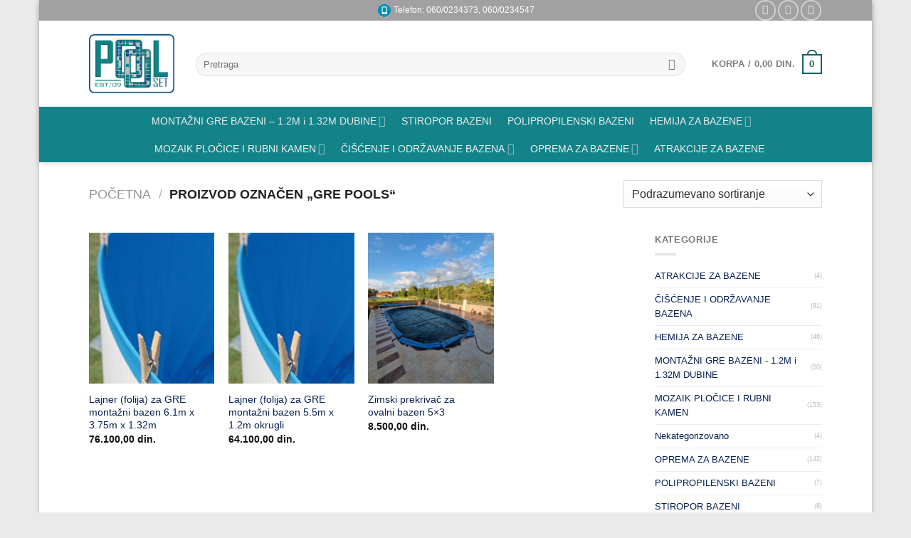

--- FILE ---
content_type: text/html; charset=UTF-8
request_url: https://opremazabazene.com/oznaka-proizvoda/gre-pools/
body_size: 97756
content:
<!DOCTYPE html>
<html lang="sr-RS" class="loading-site no-js">
<head>
	<meta charset="UTF-8" />
	<link rel="profile" href="http://gmpg.org/xfn/11" />
	<link rel="pingback" href="https://poolset.net/xmlrpc.php" />

	<script>(function(html){html.className = html.className.replace(/\bno-js\b/,'js')})(document.documentElement);</script>
<meta name='robots' content='index, follow, max-image-preview:large, max-snippet:-1, max-video-preview:-1' />
<meta name="viewport" content="width=device-width, initial-scale=1" />
	<!-- This site is optimized with the Yoast SEO plugin v22.9 - https://yoast.com/wordpress/plugins/seo/ -->
	<title>gre pools Arhive - Oprema za bazene</title>
	<link rel="canonical" href="https://poolset.net/oznaka-proizvoda/gre-pools/" />
	<meta property="og:locale" content="sr_RS" />
	<meta property="og:type" content="article" />
	<meta property="og:title" content="gre pools Arhive - Oprema za bazene" />
	<meta property="og:url" content="https://poolset.net/oznaka-proizvoda/gre-pools/" />
	<meta property="og:site_name" content="Oprema za bazene" />
	<meta name="twitter:card" content="summary_large_image" />
	<script type="application/ld+json" class="yoast-schema-graph">{"@context":"https://schema.org","@graph":[{"@type":"CollectionPage","@id":"https://poolset.net/oznaka-proizvoda/gre-pools/","url":"https://poolset.net/oznaka-proizvoda/gre-pools/","name":"gre pools Arhive - Oprema za bazene","isPartOf":{"@id":"https://poolset.net/#website"},"primaryImageOfPage":{"@id":"https://poolset.net/oznaka-proizvoda/gre-pools/#primaryimage"},"image":{"@id":"https://poolset.net/oznaka-proizvoda/gre-pools/#primaryimage"},"thumbnailUrl":"https://poolset.net/wp-content/uploads/2019/02/posa-liner-overlap-gre-1.jpg","breadcrumb":{"@id":"https://poolset.net/oznaka-proizvoda/gre-pools/#breadcrumb"},"inLanguage":"sr-RS"},{"@type":"ImageObject","inLanguage":"sr-RS","@id":"https://poolset.net/oznaka-proizvoda/gre-pools/#primaryimage","url":"https://poolset.net/wp-content/uploads/2019/02/posa-liner-overlap-gre-1.jpg","contentUrl":"https://poolset.net/wp-content/uploads/2019/02/posa-liner-overlap-gre-1.jpg","width":672,"height":672,"caption":"#Lajner (folija) za GRE montažni bazen 4.6m x 1.2m okrugli"},{"@type":"BreadcrumbList","@id":"https://poolset.net/oznaka-proizvoda/gre-pools/#breadcrumb","itemListElement":[{"@type":"ListItem","position":1,"name":"Početna","item":"https://poolset.net/"},{"@type":"ListItem","position":2,"name":"gre pools"}]},{"@type":"WebSite","@id":"https://poolset.net/#website","url":"https://poolset.net/","name":"PoolSet.net - sve za bazen!","description":"Izgradnja bazena, održavanje, hemija za bazene, postavljanje montažnih bazena | Pool Set","publisher":{"@id":"https://poolset.net/#organization"},"potentialAction":[{"@type":"SearchAction","target":{"@type":"EntryPoint","urlTemplate":"https://poolset.net/?s={search_term_string}"},"query-input":"required name=search_term_string"}],"inLanguage":"sr-RS"},{"@type":"Organization","@id":"https://poolset.net/#organization","name":"Izgradja bazena, montažni bazeni, oprema za bazene, hemija za bazene","url":"https://poolset.net/","logo":{"@type":"ImageObject","inLanguage":"sr-RS","@id":"https://poolset.net/#/schema/logo/image/","url":"https://poolset.net/wp-content/uploads/2023/12/novilogo.png","contentUrl":"https://poolset.net/wp-content/uploads/2023/12/novilogo.png","width":599,"height":416,"caption":"Izgradja bazena, montažni bazeni, oprema za bazene, hemija za bazene"},"image":{"@id":"https://poolset.net/#/schema/logo/image/"}}]}</script>
	<!-- / Yoast SEO plugin. -->


<link rel='dns-prefetch' href='//poolset.net' />
<link rel='prefetch' href='https://poolset.net/wp-content/themes/flatsome/assets/js/flatsome.js?ver=be4456ec53c49e21f6f3' />
<link rel='prefetch' href='https://poolset.net/wp-content/themes/flatsome/assets/js/chunk.slider.js?ver=3.18.2' />
<link rel='prefetch' href='https://poolset.net/wp-content/themes/flatsome/assets/js/chunk.popups.js?ver=3.18.2' />
<link rel='prefetch' href='https://poolset.net/wp-content/themes/flatsome/assets/js/chunk.tooltips.js?ver=3.18.2' />
<link rel='prefetch' href='https://poolset.net/wp-content/themes/flatsome/assets/js/woocommerce.js?ver=8e1d1e4735a78026b37a' />
<link rel="alternate" type="application/rss+xml" title="Oprema za bazene &raquo; dovod" href="https://poolset.net/feed/" />
<link rel="alternate" type="application/rss+xml" title="Oprema za bazene &raquo; dovod komentara" href="https://poolset.net/comments/feed/" />
<link rel="alternate" type="application/rss+xml" title="Oprema za bazene &raquo; dovod za gre pools Oznaka" href="https://poolset.net/oznaka-proizvoda/gre-pools/feed/" />
<meta name="google-site-verification" content="HeGl4RVfl7p80SG0vZdSHoR4JlhuZPI4Kw6KdCIYybc" />


<!-- Google tag (gtag.js) -->
<script async src="https://www.googletagmanager.com/gtag/js?id=G-GJ176VLTNJ"></script>
<script>
  window.dataLayer = window.dataLayer || [];
  function gtag(){dataLayer.push(arguments);}
  gtag('js', new Date());

  gtag('config', 'G-GJ176VLTNJ');
</script><script type="text/javascript">
/* <![CDATA[ */
window._wpemojiSettings = {"baseUrl":"https:\/\/s.w.org\/images\/core\/emoji\/14.0.0\/72x72\/","ext":".png","svgUrl":"https:\/\/s.w.org\/images\/core\/emoji\/14.0.0\/svg\/","svgExt":".svg","source":{"concatemoji":"https:\/\/poolset.net\/wp-includes\/js\/wp-emoji-release.min.js?ver=6.4.7"}};
/*! This file is auto-generated */
!function(i,n){var o,s,e;function c(e){try{var t={supportTests:e,timestamp:(new Date).valueOf()};sessionStorage.setItem(o,JSON.stringify(t))}catch(e){}}function p(e,t,n){e.clearRect(0,0,e.canvas.width,e.canvas.height),e.fillText(t,0,0);var t=new Uint32Array(e.getImageData(0,0,e.canvas.width,e.canvas.height).data),r=(e.clearRect(0,0,e.canvas.width,e.canvas.height),e.fillText(n,0,0),new Uint32Array(e.getImageData(0,0,e.canvas.width,e.canvas.height).data));return t.every(function(e,t){return e===r[t]})}function u(e,t,n){switch(t){case"flag":return n(e,"\ud83c\udff3\ufe0f\u200d\u26a7\ufe0f","\ud83c\udff3\ufe0f\u200b\u26a7\ufe0f")?!1:!n(e,"\ud83c\uddfa\ud83c\uddf3","\ud83c\uddfa\u200b\ud83c\uddf3")&&!n(e,"\ud83c\udff4\udb40\udc67\udb40\udc62\udb40\udc65\udb40\udc6e\udb40\udc67\udb40\udc7f","\ud83c\udff4\u200b\udb40\udc67\u200b\udb40\udc62\u200b\udb40\udc65\u200b\udb40\udc6e\u200b\udb40\udc67\u200b\udb40\udc7f");case"emoji":return!n(e,"\ud83e\udef1\ud83c\udffb\u200d\ud83e\udef2\ud83c\udfff","\ud83e\udef1\ud83c\udffb\u200b\ud83e\udef2\ud83c\udfff")}return!1}function f(e,t,n){var r="undefined"!=typeof WorkerGlobalScope&&self instanceof WorkerGlobalScope?new OffscreenCanvas(300,150):i.createElement("canvas"),a=r.getContext("2d",{willReadFrequently:!0}),o=(a.textBaseline="top",a.font="600 32px Arial",{});return e.forEach(function(e){o[e]=t(a,e,n)}),o}function t(e){var t=i.createElement("script");t.src=e,t.defer=!0,i.head.appendChild(t)}"undefined"!=typeof Promise&&(o="wpEmojiSettingsSupports",s=["flag","emoji"],n.supports={everything:!0,everythingExceptFlag:!0},e=new Promise(function(e){i.addEventListener("DOMContentLoaded",e,{once:!0})}),new Promise(function(t){var n=function(){try{var e=JSON.parse(sessionStorage.getItem(o));if("object"==typeof e&&"number"==typeof e.timestamp&&(new Date).valueOf()<e.timestamp+604800&&"object"==typeof e.supportTests)return e.supportTests}catch(e){}return null}();if(!n){if("undefined"!=typeof Worker&&"undefined"!=typeof OffscreenCanvas&&"undefined"!=typeof URL&&URL.createObjectURL&&"undefined"!=typeof Blob)try{var e="postMessage("+f.toString()+"("+[JSON.stringify(s),u.toString(),p.toString()].join(",")+"));",r=new Blob([e],{type:"text/javascript"}),a=new Worker(URL.createObjectURL(r),{name:"wpTestEmojiSupports"});return void(a.onmessage=function(e){c(n=e.data),a.terminate(),t(n)})}catch(e){}c(n=f(s,u,p))}t(n)}).then(function(e){for(var t in e)n.supports[t]=e[t],n.supports.everything=n.supports.everything&&n.supports[t],"flag"!==t&&(n.supports.everythingExceptFlag=n.supports.everythingExceptFlag&&n.supports[t]);n.supports.everythingExceptFlag=n.supports.everythingExceptFlag&&!n.supports.flag,n.DOMReady=!1,n.readyCallback=function(){n.DOMReady=!0}}).then(function(){return e}).then(function(){var e;n.supports.everything||(n.readyCallback(),(e=n.source||{}).concatemoji?t(e.concatemoji):e.wpemoji&&e.twemoji&&(t(e.twemoji),t(e.wpemoji)))}))}((window,document),window._wpemojiSettings);
/* ]]> */
</script>
<style id='wp-emoji-styles-inline-css' type='text/css'>

	img.wp-smiley, img.emoji {
		display: inline !important;
		border: none !important;
		box-shadow: none !important;
		height: 1em !important;
		width: 1em !important;
		margin: 0 0.07em !important;
		vertical-align: -0.1em !important;
		background: none !important;
		padding: 0 !important;
	}
</style>
<style id='wp-block-library-inline-css' type='text/css'>
:root{--wp-admin-theme-color:#007cba;--wp-admin-theme-color--rgb:0,124,186;--wp-admin-theme-color-darker-10:#006ba1;--wp-admin-theme-color-darker-10--rgb:0,107,161;--wp-admin-theme-color-darker-20:#005a87;--wp-admin-theme-color-darker-20--rgb:0,90,135;--wp-admin-border-width-focus:2px;--wp-block-synced-color:#7a00df;--wp-block-synced-color--rgb:122,0,223}@media (min-resolution:192dpi){:root{--wp-admin-border-width-focus:1.5px}}.wp-element-button{cursor:pointer}:root{--wp--preset--font-size--normal:16px;--wp--preset--font-size--huge:42px}:root .has-very-light-gray-background-color{background-color:#eee}:root .has-very-dark-gray-background-color{background-color:#313131}:root .has-very-light-gray-color{color:#eee}:root .has-very-dark-gray-color{color:#313131}:root .has-vivid-green-cyan-to-vivid-cyan-blue-gradient-background{background:linear-gradient(135deg,#00d084,#0693e3)}:root .has-purple-crush-gradient-background{background:linear-gradient(135deg,#34e2e4,#4721fb 50%,#ab1dfe)}:root .has-hazy-dawn-gradient-background{background:linear-gradient(135deg,#faaca8,#dad0ec)}:root .has-subdued-olive-gradient-background{background:linear-gradient(135deg,#fafae1,#67a671)}:root .has-atomic-cream-gradient-background{background:linear-gradient(135deg,#fdd79a,#004a59)}:root .has-nightshade-gradient-background{background:linear-gradient(135deg,#330968,#31cdcf)}:root .has-midnight-gradient-background{background:linear-gradient(135deg,#020381,#2874fc)}.has-regular-font-size{font-size:1em}.has-larger-font-size{font-size:2.625em}.has-normal-font-size{font-size:var(--wp--preset--font-size--normal)}.has-huge-font-size{font-size:var(--wp--preset--font-size--huge)}.has-text-align-center{text-align:center}.has-text-align-left{text-align:left}.has-text-align-right{text-align:right}#end-resizable-editor-section{display:none}.aligncenter{clear:both}.items-justified-left{justify-content:flex-start}.items-justified-center{justify-content:center}.items-justified-right{justify-content:flex-end}.items-justified-space-between{justify-content:space-between}.screen-reader-text{clip:rect(1px,1px,1px,1px);word-wrap:normal!important;border:0;-webkit-clip-path:inset(50%);clip-path:inset(50%);height:1px;margin:-1px;overflow:hidden;padding:0;position:absolute;width:1px}.screen-reader-text:focus{clip:auto!important;background-color:#ddd;-webkit-clip-path:none;clip-path:none;color:#444;display:block;font-size:1em;height:auto;left:5px;line-height:normal;padding:15px 23px 14px;text-decoration:none;top:5px;width:auto;z-index:100000}html :where(.has-border-color){border-style:solid}html :where([style*=border-top-color]){border-top-style:solid}html :where([style*=border-right-color]){border-right-style:solid}html :where([style*=border-bottom-color]){border-bottom-style:solid}html :where([style*=border-left-color]){border-left-style:solid}html :where([style*=border-width]){border-style:solid}html :where([style*=border-top-width]){border-top-style:solid}html :where([style*=border-right-width]){border-right-style:solid}html :where([style*=border-bottom-width]){border-bottom-style:solid}html :where([style*=border-left-width]){border-left-style:solid}html :where(img[class*=wp-image-]){height:auto;max-width:100%}:where(figure){margin:0 0 1em}html :where(.is-position-sticky){--wp-admin--admin-bar--position-offset:var(--wp-admin--admin-bar--height,0px)}@media screen and (max-width:600px){html :where(.is-position-sticky){--wp-admin--admin-bar--position-offset:0px}}
</style>
<link rel='stylesheet' id='contact-form-7-css' href='https://poolset.net/wp-content/plugins/contact-form-7/includes/css/styles.css?ver=5.9.6' type='text/css' media='all' />
<style id='woocommerce-inline-inline-css' type='text/css'>
.woocommerce form .form-row .required { visibility: visible; }
</style>
<link rel='stylesheet' id='flatsome-main-css' href='https://poolset.net/wp-content/themes/flatsome/assets/css/flatsome.css?ver=3.18.2' type='text/css' media='all' />
<style id='flatsome-main-inline-css' type='text/css'>
@font-face {
				font-family: "fl-icons";
				font-display: block;
				src: url(https://poolset.net/wp-content/themes/flatsome/assets/css/icons/fl-icons.eot?v=3.18.2);
				src:
					url(https://poolset.net/wp-content/themes/flatsome/assets/css/icons/fl-icons.eot#iefix?v=3.18.2) format("embedded-opentype"),
					url(https://poolset.net/wp-content/themes/flatsome/assets/css/icons/fl-icons.woff2?v=3.18.2) format("woff2"),
					url(https://poolset.net/wp-content/themes/flatsome/assets/css/icons/fl-icons.ttf?v=3.18.2) format("truetype"),
					url(https://poolset.net/wp-content/themes/flatsome/assets/css/icons/fl-icons.woff?v=3.18.2) format("woff"),
					url(https://poolset.net/wp-content/themes/flatsome/assets/css/icons/fl-icons.svg?v=3.18.2#fl-icons) format("svg");
			}
</style>
<link rel='stylesheet' id='flatsome-shop-css' href='https://poolset.net/wp-content/themes/flatsome/assets/css/flatsome-shop.css?ver=3.18.2' type='text/css' media='all' />
<link rel='stylesheet' id='flatsome-style-css' href='https://poolset.net/wp-content/themes/imperial-pet-shop/style.css?ver=3.0' type='text/css' media='all' />
<script type="text/javascript" src="https://poolset.net/wp-includes/js/jquery/jquery.min.js?ver=3.7.1" id="jquery-core-js"></script>
<script type="text/javascript" src="https://poolset.net/wp-includes/js/jquery/jquery-migrate.min.js?ver=3.4.1" id="jquery-migrate-js"></script>
<script type="text/javascript" src="https://poolset.net/wp-content/plugins/woocommerce/assets/js/jquery-blockui/jquery.blockUI.min.js?ver=2.7.0-wc.8.9.1" id="jquery-blockui-js" data-wp-strategy="defer"></script>
<script type="text/javascript" id="wc-add-to-cart-js-extra">
/* <![CDATA[ */
var wc_add_to_cart_params = {"ajax_url":"\/wp-admin\/admin-ajax.php","wc_ajax_url":"\/?wc-ajax=%%endpoint%%","i18n_view_cart":"Pregled korpe","cart_url":"https:\/\/poolset.net\/korpa\/","is_cart":"","cart_redirect_after_add":"no"};
/* ]]> */
</script>
<script type="text/javascript" src="https://poolset.net/wp-content/plugins/woocommerce/assets/js/frontend/add-to-cart.min.js?ver=8.9.1" id="wc-add-to-cart-js" defer="defer" data-wp-strategy="defer"></script>
<script type="text/javascript" src="https://poolset.net/wp-content/plugins/woocommerce/assets/js/js-cookie/js.cookie.min.js?ver=2.1.4-wc.8.9.1" id="js-cookie-js" data-wp-strategy="defer"></script>
<!-- OG: 2.7.0 -->
<meta property="og:image" content="https://poolset.net/wp-content/uploads/2019/01/fav.png" /><meta property="og:type" content="blog" /><meta property="og:locale" content="sr_rs" /><meta property="og:site_name" content="Oprema za bazene" /><meta property="og:url" content="https://poolset.net/oznaka-proizvoda/gre-pools/" /><meta property="og:title" content="gre pools Arhive - Oprema za bazene" /><!-- /OG -->
<link rel="https://api.w.org/" href="https://poolset.net/wp-json/" /><link rel="alternate" type="application/json" href="https://poolset.net/wp-json/wp/v2/product_tag/343" /><link rel="EditURI" type="application/rsd+xml" title="RSD" href="https://poolset.net/xmlrpc.php?rsd" />
<meta name="generator" content="WordPress 6.4.7" />
<meta name="generator" content="WooCommerce 8.9.1" />
<style type="text/css" id="simple-css-output">li#wp-admin-bar-flatsome-activate { display: none !important;}body.wp-admin.wp-core-ui li#wp-admin-bar-flatsome-activate { display: none !important;}li#wp-admin-bar-flatsome_panel_license { display: none !important;}body.wp-admin.wp-core-ui li#wp-admin-bar-flatsome_panel_license { display: none !important;}body.wp-admin ul#wp-admin-bar-flatsome_panel-default li#wp-admin-bar-flatsome_panel_license { display: none !important;}p.woocommerce-result-count.hide-for-medium {display:none;}aside#woocommerce_product_categories-13.widget.woocommerce.widget_product_categories {font-size: 13px;}</style><style>.bg{opacity: 0; transition: opacity 1s; -webkit-transition: opacity 1s;} .bg-loaded{opacity: 1;}</style>	<noscript><style>.woocommerce-product-gallery{ opacity: 1 !important; }</style></noscript>
	<link rel="icon" href="https://poolset.net/wp-content/uploads/2019/01/fav.png" sizes="32x32" />
<link rel="icon" href="https://poolset.net/wp-content/uploads/2019/01/fav.png" sizes="192x192" />
<link rel="apple-touch-icon" href="https://poolset.net/wp-content/uploads/2019/01/fav.png" />
<meta name="msapplication-TileImage" content="https://poolset.net/wp-content/uploads/2019/01/fav.png" />
<style id="custom-css" type="text/css">:root {--primary-color: #176063;--fs-color-primary: #176063;--fs-color-secondary: #4c4c4c;--fs-color-success: #09B700;--fs-color-alert: #B20000;--fs-experimental-link-color: #082151;--fs-experimental-link-color-hover: #111;}.tooltipster-base {--tooltip-color: #fff;--tooltip-bg-color: #000;}.off-canvas-right .mfp-content, .off-canvas-left .mfp-content {--drawer-width: 300px;}.off-canvas .mfp-content.off-canvas-cart {--drawer-width: 360px;}html{background-color:#EAEAEA!important;}.container-width, .full-width .ubermenu-nav, .container, .row{max-width: 1060px}.row.row-collapse{max-width: 1030px}.row.row-small{max-width: 1052.5px}.row.row-large{max-width: 1090px}body.framed, body.framed header, body.framed .header-wrapper, body.boxed, body.boxed header, body.boxed .header-wrapper, body.boxed .is-sticky-section{ max-width: 1170px}.header-main{height: 121px}#logo img{max-height: 121px}#logo{width:120px;}.stuck #logo img{padding:12px 0;}.header-bottom{min-height: 55px}.header-top{min-height: 23px}.transparent .header-main{height: 90px}.transparent #logo img{max-height: 90px}.has-transparent + .page-title:first-of-type,.has-transparent + #main > .page-title,.has-transparent + #main > div > .page-title,.has-transparent + #main .page-header-wrapper:first-of-type .page-title{padding-top: 170px;}.header.show-on-scroll,.stuck .header-main{height:89px!important}.stuck #logo img{max-height: 89px!important}.search-form{ width: 95%;}.header-bg-color {background-color: rgba(255,255,255,0.9)}.header-bottom {background-color: #148389}.header-main .nav > li > a{line-height: 16px }.header-wrapper:not(.stuck) .header-main .header-nav{margin-top: 1px }.stuck .header-main .nav > li > a{line-height: 21px }.header-bottom-nav > li > a{line-height: 6px }@media (max-width: 549px) {.header-main{height: 70px}#logo img{max-height: 70px}}.nav-dropdown-has-arrow.nav-dropdown-has-border li.has-dropdown:before{border-bottom-color: #d8d8d8;}.nav .nav-dropdown{border-color: #d8d8d8 }.nav-dropdown{border-radius:5px}.nav-dropdown{font-size:83%}.nav-dropdown-has-arrow li.has-dropdown:after{border-bottom-color: #f9f9f9;}.nav .nav-dropdown{background-color: #f9f9f9}.header-top{background-color:rgba(160,160,160,0.98)!important;}.header:not(.transparent) .header-bottom-nav.nav > li > a{color: #EDEDED;}.has-equal-box-heights .box-image {padding-top: 120%;}@media screen and (min-width: 550px){.products .box-vertical .box-image{min-width: 247px!important;width: 247px!important;}}.page-title-small + main .product-container > .row{padding-top:0;}.nav-vertical-fly-out > li + li {border-top-width: 1px; border-top-style: solid;}.label-new.menu-item > a:after{content:"New";}.label-hot.menu-item > a:after{content:"Novo";}.label-sale.menu-item > a:after{content:"Popust";}.label-popular.menu-item > a:after{content:"Popularno";}</style><style id="kirki-inline-styles"></style></head>

<body class="archive tax-product_tag term-gre-pools term-343 theme-flatsome woocommerce woocommerce-page woocommerce-no-js boxed header-shadow box-shadow lightbox nav-dropdown-has-arrow nav-dropdown-has-shadow nav-dropdown-has-border">


<a class="skip-link screen-reader-text" href="#main">Skip to content</a>

<div id="wrapper">

	
	<header id="header" class="header has-sticky sticky-jump">
		<div class="header-wrapper">
			<div id="top-bar" class="header-top hide-for-sticky nav-dark flex-has-center">
    <div class="flex-row container">
      <div class="flex-col hide-for-medium flex-left">
          <ul class="nav nav-left medium-nav-center nav-small  nav-divided">
                        </ul>
      </div>

      <div class="flex-col hide-for-medium flex-center">
          <ul class="nav nav-center nav-small  nav-divided">
              <li class="html custom html_topbar_left"><img src="https://opremazabazene.com/wp-content/uploads/2018/10/Smartphone_01.png"  height="20" width="20"> Telefon: 060/0234373, 060/0234547</li>          </ul>
      </div>

      <div class="flex-col hide-for-medium flex-right">
         <ul class="nav top-bar-nav nav-right nav-small  nav-divided">
              <li class="html header-social-icons ml-0">
	<div class="social-icons follow-icons" ><a href="https://www.instagram.com/poolset.bazeni" target="_blank" data-label="Instagram" class="icon button circle is-outline instagram tooltip" title="Pratite nas na Instagramu" aria-label="Pratite nas na Instagramu" rel="noopener nofollow" ><i class="icon-instagram" ></i></a><a href="mailto:info@poolset.net" data-label="E-mail" target="_blank" class="icon button circle is-outline email tooltip" title="Pišite nam na email" aria-label="Pišite nam na email" rel="nofollow noopener" ><i class="icon-envelop" ></i></a><a href="https://www.youtube.com/@poolset7785" data-label="YouTube" target="_blank" class="icon button circle is-outline youtube tooltip" title="Pratite nas na YouTube" aria-label="Pratite nas na YouTube" rel="noopener nofollow" ><i class="icon-youtube" ></i></a></div></li>
          </ul>
      </div>

            <div class="flex-col show-for-medium flex-grow">
          <ul class="nav nav-center nav-small mobile-nav  nav-divided">
              <li class="html custom html_topbar_left"><img src="https://opremazabazene.com/wp-content/uploads/2018/10/Smartphone_01.png"  height="20" width="20"> Telefon: 060/0234373, 060/0234547</li>          </ul>
      </div>
      
    </div>
</div>
<div id="masthead" class="header-main ">
      <div class="header-inner flex-row container logo-left medium-logo-center" role="navigation">

          <!-- Logo -->
          <div id="logo" class="flex-col logo">
            
<!-- Header logo -->
<a href="https://poolset.net/" title="Oprema za bazene - Izgradnja bazena, održavanje, hemija za bazene, postavljanje montažnih bazena | Pool Set" rel="home">
		<img width="120" height="121" src="https://opremazabazene.com/wp-content/uploads/2023/12/novilogo.png" class="header_logo header-logo" alt="Oprema za bazene"/><img  width="120" height="121" src="https://opremazabazene.com/wp-content/uploads/2023/12/novilogo.png" class="header-logo-dark" alt="Oprema za bazene"/></a>
          </div>

          <!-- Mobile Left Elements -->
          <div class="flex-col show-for-medium flex-left">
            <ul class="mobile-nav nav nav-left ">
              <li class="nav-icon has-icon">
  		<a href="#" data-open="#main-menu" data-pos="center" data-bg="main-menu-overlay" data-color="dark" class="is-small" aria-label="Menu" aria-controls="main-menu" aria-expanded="false">

		  <i class="icon-menu" ></i>
		  		</a>
	</li>
            </ul>
          </div>

          <!-- Left Elements -->
          <div class="flex-col hide-for-medium flex-left
            flex-grow">
            <ul class="header-nav header-nav-main nav nav-left  nav-uppercase" >
              <li class="header-search-form search-form html relative has-icon">
	<div class="header-search-form-wrapper">
		<div class="searchform-wrapper ux-search-box relative form-flat is-normal"><form role="search" method="get" class="searchform" action="https://poolset.net/">
	<div class="flex-row relative">
						<div class="flex-col flex-grow">
			<label class="screen-reader-text" for="woocommerce-product-search-field-0">Pretraga za:</label>
			<input type="search" id="woocommerce-product-search-field-0" class="search-field mb-0" placeholder="Pretraga" value="" name="s" />
			<input type="hidden" name="post_type" value="product" />
					</div>
		<div class="flex-col">
			<button type="submit" value="Pretraži" class="ux-search-submit submit-button secondary button  icon mb-0" aria-label="Submit">
				<i class="icon-search" ></i>			</button>
		</div>
	</div>
	<div class="live-search-results text-left z-top"></div>
</form>
</div>	</div>
</li>
            </ul>
          </div>

          <!-- Right Elements -->
          <div class="flex-col hide-for-medium flex-right">
            <ul class="header-nav header-nav-main nav nav-right  nav-uppercase">
              <li class="cart-item has-icon has-dropdown">

<a href="https://poolset.net/korpa/" class="header-cart-link is-small" title="Korpa" >

<span class="header-cart-title">
   Korpa   /      <span class="cart-price"><span class="woocommerce-Price-amount amount"><bdi>0,00&nbsp;<span class="woocommerce-Price-currencySymbol">din.</span></bdi></span></span>
  </span>

    <span class="cart-icon image-icon">
    <strong>0</strong>
  </span>
  </a>

 <ul class="nav-dropdown nav-dropdown-bold">
    <li class="html widget_shopping_cart">
      <div class="widget_shopping_cart_content">
        

	<div class="ux-mini-cart-empty flex flex-row-col text-center pt pb">
				<div class="ux-mini-cart-empty-icon">
			<svg xmlns="http://www.w3.org/2000/svg" viewBox="0 0 17 19" style="opacity:.1;height:80px;">
				<path d="M8.5 0C6.7 0 5.3 1.2 5.3 2.7v2H2.1c-.3 0-.6.3-.7.7L0 18.2c0 .4.2.8.6.8h15.7c.4 0 .7-.3.7-.7v-.1L15.6 5.4c0-.3-.3-.6-.7-.6h-3.2v-2c0-1.6-1.4-2.8-3.2-2.8zM6.7 2.7c0-.8.8-1.4 1.8-1.4s1.8.6 1.8 1.4v2H6.7v-2zm7.5 3.4 1.3 11.5h-14L2.8 6.1h2.5v1.4c0 .4.3.7.7.7.4 0 .7-.3.7-.7V6.1h3.5v1.4c0 .4.3.7.7.7s.7-.3.7-.7V6.1h2.6z" fill-rule="evenodd" clip-rule="evenodd" fill="currentColor"></path>
			</svg>
		</div>
				<p class="woocommerce-mini-cart__empty-message empty">Nema proizvoda u korpi.</p>
					<p class="return-to-shop">
				<a class="button primary wc-backward" href="https://poolset.net/shop/">
					Nazad u prodavnicu				</a>
			</p>
				</div>


      </div>
    </li>
     </ul>

</li>
            </ul>
          </div>

          <!-- Mobile Right Elements -->
          <div class="flex-col show-for-medium flex-right">
            <ul class="mobile-nav nav nav-right ">
              <li class="header-search header-search-lightbox has-icon">
	<div class="header-button">		<a href="#search-lightbox" aria-label="Pretraži" data-open="#search-lightbox" data-focus="input.search-field"
		class="icon button circle is-outline is-small">
		<i class="icon-search" style="font-size:16px;" ></i></a>
		</div>
	
	<div id="search-lightbox" class="mfp-hide dark text-center">
		<div class="searchform-wrapper ux-search-box relative form-flat is-large"><form role="search" method="get" class="searchform" action="https://poolset.net/">
	<div class="flex-row relative">
						<div class="flex-col flex-grow">
			<label class="screen-reader-text" for="woocommerce-product-search-field-1">Pretraga za:</label>
			<input type="search" id="woocommerce-product-search-field-1" class="search-field mb-0" placeholder="Pretraga" value="" name="s" />
			<input type="hidden" name="post_type" value="product" />
					</div>
		<div class="flex-col">
			<button type="submit" value="Pretraži" class="ux-search-submit submit-button secondary button  icon mb-0" aria-label="Submit">
				<i class="icon-search" ></i>			</button>
		</div>
	</div>
	<div class="live-search-results text-left z-top"></div>
</form>
</div>	</div>
</li>
<li class="cart-item has-icon">


		<a href="https://poolset.net/korpa/" class="header-cart-link is-small off-canvas-toggle nav-top-link" title="Korpa" data-open="#cart-popup" data-class="off-canvas-cart" data-pos="right" >

    <span class="cart-icon image-icon">
    <strong>0</strong>
  </span>
  </a>


  <!-- Cart Sidebar Popup -->
  <div id="cart-popup" class="mfp-hide">
  <div class="cart-popup-inner inner-padding cart-popup-inner--sticky"">
      <div class="cart-popup-title text-center">
          <span class="heading-font uppercase">Korpa</span>
          <div class="is-divider"></div>
      </div>
      <div class="widget woocommerce widget_shopping_cart"><div class="widget_shopping_cart_content"></div></div>               </div>
  </div>

</li>
            </ul>
          </div>

      </div>

            <div class="container"><div class="top-divider full-width"></div></div>
      </div>
<div id="wide-nav" class="header-bottom wide-nav hide-for-sticky nav-dark flex-has-center hide-for-medium">
    <div class="flex-row container">

            
                        <div class="flex-col hide-for-medium flex-center">
                <ul class="nav header-nav header-bottom-nav nav-center  nav-line-bottom nav-size-medium nav-spacing-large">
                    <li id="menu-item-729" class="menu-item menu-item-type-taxonomy menu-item-object-product_cat menu-item-has-children menu-item-729 menu-item-design-default has-dropdown"><a href="https://poolset.net/kategorija-proizvoda/montazni-bazeni-1-2m-i-1-32m-dubine/" class="nav-top-link" aria-expanded="false" aria-haspopup="menu">MONTAŽNI GRE BAZENI &#8211; 1.2M i 1.32M DUBINE<i class="icon-angle-down" ></i></a>
<ul class="sub-menu nav-dropdown nav-dropdown-bold">
	<li id="menu-item-738" class="menu-item menu-item-type-taxonomy menu-item-object-product_cat menu-item-738"><a href="https://poolset.net/kategorija-proizvoda/montazni-bazeni-1-2m-i-1-32m-dubine/montazni-gre-bazeni-okrugli/">Montažni GRE bazeni &#8211; okrugli</a></li>
	<li id="menu-item-733" class="menu-item menu-item-type-taxonomy menu-item-object-product_cat menu-item-733"><a href="https://poolset.net/kategorija-proizvoda/montazni-bazeni-1-2m-i-1-32m-dubine/montazni-gre-bazeni-5-metara/">Montažni GRE bazeni &#8211; 5 metara</a></li>
	<li id="menu-item-734" class="menu-item menu-item-type-taxonomy menu-item-object-product_cat menu-item-734"><a href="https://poolset.net/kategorija-proizvoda/montazni-bazeni-1-2m-i-1-32m-dubine/montazni-gre-bazeni-6-metara/">Montažni GRE bazeni &#8211; 6 metara</a></li>
	<li id="menu-item-735" class="menu-item menu-item-type-taxonomy menu-item-object-product_cat menu-item-735"><a href="https://poolset.net/kategorija-proizvoda/montazni-bazeni-1-2m-i-1-32m-dubine/montazni-gre-bazeni-7-metara/">Montažni GRE bazeni &#8211; 7 metara</a></li>
	<li id="menu-item-736" class="menu-item menu-item-type-taxonomy menu-item-object-product_cat menu-item-736"><a href="https://poolset.net/kategorija-proizvoda/montazni-bazeni-1-2m-i-1-32m-dubine/montazni-gre-bazeni-8-metara/">Montažni GRE bazeni &#8211; 8 metara</a></li>
	<li id="menu-item-737" class="menu-item menu-item-type-taxonomy menu-item-object-product_cat menu-item-737"><a href="https://poolset.net/kategorija-proizvoda/montazni-bazeni-1-2m-i-1-32m-dubine/montazni-gre-bazeni-9-metara/">Montažni GRE bazeni &#8211; 9 metara</a></li>
	<li id="menu-item-732" class="menu-item menu-item-type-taxonomy menu-item-object-product_cat menu-item-732"><a href="https://poolset.net/kategorija-proizvoda/montazni-bazeni-1-2m-i-1-32m-dubine/montazni-gre-bazeni-10-metara/">Montažni GRE bazeni &#8211; 10 metara</a></li>
	<li id="menu-item-1331" class="menu-item menu-item-type-taxonomy menu-item-object-product_cat menu-item-1331"><a href="https://poolset.net/kategorija-proizvoda/montazni-bazeni-1-2m-i-1-32m-dubine/lajneri-za-montazne-gre-bazene/">Lajneri za montažne GRE bazene</a></li>
	<li id="menu-item-5395" class="menu-item menu-item-type-taxonomy menu-item-object-product_cat menu-item-5395"><a href="https://poolset.net/kategorija-proizvoda/montazni-bazeni-1-2m-i-1-32m-dubine/rezervni-delovi-za-montazne-gre-bazene/">Rezervni delovi za montažne GRE bazene</a></li>
</ul>
</li>
<li id="menu-item-3782" class="menu-item menu-item-type-taxonomy menu-item-object-product_cat menu-item-3782 menu-item-design-default"><a href="https://poolset.net/kategorija-proizvoda/stiropor-bazeni/" class="nav-top-link">STIROPOR BAZENI</a></li>
<li id="menu-item-4169" class="menu-item menu-item-type-taxonomy menu-item-object-product_cat menu-item-4169 menu-item-design-default"><a href="https://poolset.net/kategorija-proizvoda/polipropilenski-bazeni/" class="nav-top-link">POLIPROPILENSKI BAZENI</a></li>
<li id="menu-item-740" class="menu-item menu-item-type-taxonomy menu-item-object-product_cat menu-item-has-children menu-item-740 menu-item-design-default has-dropdown"><a href="https://poolset.net/kategorija-proizvoda/hemija-za-bazene/" class="nav-top-link" aria-expanded="false" aria-haspopup="menu">HEMIJA ZA BAZENE<i class="icon-angle-down" ></i></a>
<ul class="sub-menu nav-dropdown nav-dropdown-bold">
	<li id="menu-item-748" class="menu-item menu-item-type-taxonomy menu-item-object-product_cat menu-item-748"><a href="https://poolset.net/kategorija-proizvoda/hemija-za-bazene/tablete-3u1-4u1-za-bazene/">Tablete 3u1, 4u1 za bazene</a></li>
	<li id="menu-item-746" class="menu-item menu-item-type-taxonomy menu-item-object-product_cat menu-item-746"><a href="https://poolset.net/kategorija-proizvoda/hemija-za-bazene/sredstva-za-regulaciju-ph-vrednosti/">Sredstva za regulaciju PH vrednosti</a></li>
	<li id="menu-item-745" class="menu-item menu-item-type-taxonomy menu-item-object-product_cat menu-item-745"><a href="https://poolset.net/kategorija-proizvoda/hemija-za-bazene/sredstva-za-dezinfekciju-vode-hlor/">Sredstva za dezinfekciju vode HLOR</a></li>
	<li id="menu-item-747" class="menu-item menu-item-type-taxonomy menu-item-object-product_cat menu-item-747"><a href="https://poolset.net/kategorija-proizvoda/hemija-za-bazene/sredstva-za-sprecavanje-nastanka-algi-u-bazenima/">Sredstva za sprečavanje nastanka algi u bazenima</a></li>
	<li id="menu-item-742" class="menu-item menu-item-type-taxonomy menu-item-object-product_cat menu-item-742"><a href="https://poolset.net/kategorija-proizvoda/hemija-za-bazene/sredstva-za-bistrinu-vode-flokulant/">Sredstva za bistrinu vode FLOKULANT</a></li>
	<li id="menu-item-743" class="menu-item menu-item-type-taxonomy menu-item-object-product_cat menu-item-743"><a href="https://poolset.net/kategorija-proizvoda/hemija-za-bazene/sredstva-za-dezinfekciju-bez-hlora/">Sredstva za dezinfekciju bez hlora</a></li>
	<li id="menu-item-741" class="menu-item menu-item-type-taxonomy menu-item-object-product_cat menu-item-741"><a href="https://poolset.net/kategorija-proizvoda/hemija-za-bazene/plovni-dozatori-za-bazene/">Plovni dozatori za bazene</a></li>
	<li id="menu-item-749" class="menu-item menu-item-type-taxonomy menu-item-object-product_cat menu-item-749"><a href="https://poolset.net/kategorija-proizvoda/hemija-za-bazene/uredjaji-za-merenje-kvaliteta-bazenske-vode/">Uređaji za merenje kvaliteta bazenske vode</a></li>
</ul>
</li>
<li id="menu-item-1021" class="menu-item menu-item-type-taxonomy menu-item-object-product_cat menu-item-has-children menu-item-1021 menu-item-design-default has-dropdown"><a href="https://poolset.net/kategorija-proizvoda/mozaik-plocice-i-kamen/" class="nav-top-link" aria-expanded="false" aria-haspopup="menu">MOZAIK PLOČICE I RUBNI KAMEN<i class="icon-angle-down" ></i></a>
<ul class="sub-menu nav-dropdown nav-dropdown-bold">
	<li id="menu-item-1023" class="menu-item menu-item-type-taxonomy menu-item-object-product_cat menu-item-1023"><a href="https://poolset.net/kategorija-proizvoda/mozaik-plocice-i-kamen/jednobojni-mozaik-za-bazene/">Jednobojni mozaik za bazene</a></li>
	<li id="menu-item-1026" class="menu-item menu-item-type-taxonomy menu-item-object-product_cat menu-item-1026"><a href="https://poolset.net/kategorija-proizvoda/mozaik-plocice-i-kamen/mozaik-mix-za-bazene/">Mozaik mix za bazene</a></li>
	<li id="menu-item-1024" class="menu-item menu-item-type-taxonomy menu-item-object-product_cat menu-item-1024"><a href="https://poolset.net/kategorija-proizvoda/mozaik-plocice-i-kamen/keramicke-plocice-za-bazene/">Keramičke pločice za bazene</a></li>
	<li id="menu-item-1030" class="menu-item menu-item-type-taxonomy menu-item-object-product_cat menu-item-1030"><a href="https://poolset.net/kategorija-proizvoda/mozaik-plocice-i-kamen/sfumatura-za-bazene/">Sfumatura za bazene</a></li>
	<li id="menu-item-1028" class="menu-item menu-item-type-taxonomy menu-item-object-product_cat menu-item-1028"><a href="https://poolset.net/kategorija-proizvoda/mozaik-plocice-i-kamen/murali-za-bazene/">Murali za bazene</a></li>
	<li id="menu-item-1027" class="menu-item menu-item-type-taxonomy menu-item-object-product_cat menu-item-1027"><a href="https://poolset.net/kategorija-proizvoda/mozaik-plocice-i-kamen/mozaik-slike-za-bazene/">Mozaik slike za bazene</a></li>
	<li id="menu-item-1022" class="menu-item menu-item-type-taxonomy menu-item-object-product_cat menu-item-1022"><a href="https://poolset.net/kategorija-proizvoda/mozaik-plocice-i-kamen/bordure/">Bordure</a></li>
	<li id="menu-item-1029" class="menu-item menu-item-type-taxonomy menu-item-object-product_cat menu-item-1029"><a href="https://poolset.net/kategorija-proizvoda/mozaik-plocice-i-kamen/prirodni-dekorativni-kamen-za-bazene/">Rubni kamen za bazene</a></li>
	<li id="menu-item-1025" class="menu-item menu-item-type-taxonomy menu-item-object-product_cat menu-item-1025"><a href="https://poolset.net/kategorija-proizvoda/mozaik-plocice-i-kamen/keramicke-zavrsnice-za-bazene/">Keramičke završnice za bazene</a></li>
	<li id="menu-item-3781" class="menu-item menu-item-type-taxonomy menu-item-object-product_cat menu-item-3781"><a href="https://poolset.net/kategorija-proizvoda/mozaik-plocice-i-kamen/astralpool-keramika/">AstralPool keramika</a></li>
</ul>
</li>
<li id="menu-item-762" class="menu-item menu-item-type-taxonomy menu-item-object-product_cat menu-item-has-children menu-item-762 menu-item-design-default has-dropdown"><a href="https://poolset.net/kategorija-proizvoda/ciscenje-i-odrzavanje-bazena/" class="nav-top-link" aria-expanded="false" aria-haspopup="menu">ČIŠĆENJE I ODRŽAVANJE BAZENA<i class="icon-angle-down" ></i></a>
<ul class="sub-menu nav-dropdown nav-dropdown-bold">
	<li id="menu-item-763" class="menu-item menu-item-type-taxonomy menu-item-object-product_cat menu-item-763"><a href="https://poolset.net/kategorija-proizvoda/ciscenje-i-odrzavanje-bazena/hemija-za-ciscenje-bazena/">Hemija za čišćenje bazena</a></li>
	<li id="menu-item-765" class="menu-item menu-item-type-taxonomy menu-item-object-product_cat menu-item-765"><a href="https://poolset.net/kategorija-proizvoda/ciscenje-i-odrzavanje-bazena/oprema-za-usisavanje-i-ciscenje-bazena/">Oprema za usisavanje i čišćenje bazena</a></li>
	<li id="menu-item-767" class="menu-item menu-item-type-taxonomy menu-item-object-product_cat menu-item-767"><a href="https://poolset.net/kategorija-proizvoda/ciscenje-i-odrzavanje-bazena/roboti-za-bazene/">Roboti za bazene</a></li>
	<li id="menu-item-768" class="menu-item menu-item-type-taxonomy menu-item-object-product_cat menu-item-768"><a href="https://poolset.net/kategorija-proizvoda/ciscenje-i-odrzavanje-bazena/roboti-za-javne-bazene/">Roboti za javne bazene</a></li>
	<li id="menu-item-766" class="menu-item menu-item-type-taxonomy menu-item-object-product_cat menu-item-766"><a href="https://poolset.net/kategorija-proizvoda/ciscenje-i-odrzavanje-bazena/zimski-prekrivaci-za-bazene/">Zimski prekrivači za bazene</a></li>
	<li id="menu-item-4177" class="menu-item menu-item-type-taxonomy menu-item-object-product_cat menu-item-4177"><a href="https://poolset.net/kategorija-proizvoda/ciscenje-i-odrzavanje-bazena/solarni-letnji-prekrivaci-za-bazene/">Solarni (letnji) prekrivači za bazene</a></li>
	<li id="menu-item-764" class="menu-item menu-item-type-taxonomy menu-item-object-product_cat menu-item-764"><a href="https://poolset.net/kategorija-proizvoda/ciscenje-i-odrzavanje-bazena/motalice-za-bazene/">Motalice za bazene</a></li>
	<li id="menu-item-1481" class="menu-item menu-item-type-taxonomy menu-item-object-product_cat menu-item-1481"><a href="https://poolset.net/kategorija-proizvoda/ciscenje-i-odrzavanje-bazena/termometri-za-bazene/">Termometri za bazene</a></li>
</ul>
</li>
<li id="menu-item-769" class="menu-item menu-item-type-taxonomy menu-item-object-product_cat menu-item-has-children menu-item-769 menu-item-design-default has-dropdown"><a href="https://poolset.net/kategorija-proizvoda/oprema-za-bazene/" class="nav-top-link" aria-expanded="false" aria-haspopup="menu">OPREMA ZA BAZENE<i class="icon-angle-down" ></i></a>
<ul class="sub-menu nav-dropdown nav-dropdown-bold">
	<li id="menu-item-781" class="menu-item menu-item-type-taxonomy menu-item-object-product_cat menu-item-781"><a href="https://poolset.net/kategorija-proizvoda/oprema-za-bazene/pumpe-za-bazene/">Pumpe za bazene</a></li>
	<li id="menu-item-773" class="menu-item menu-item-type-taxonomy menu-item-object-product_cat menu-item-773"><a href="https://poolset.net/kategorija-proizvoda/oprema-za-bazene/filteri-za-bazene/">Filteri za bazene</a></li>
	<li id="menu-item-772" class="menu-item menu-item-type-taxonomy menu-item-object-product_cat menu-item-772"><a href="https://poolset.net/kategorija-proizvoda/oprema-za-bazene/filteri-i-pumpe-set-za-bazene/">Filteri i pumpe (set) za bazene</a></li>
	<li id="menu-item-774" class="menu-item menu-item-type-taxonomy menu-item-object-product_cat menu-item-774"><a href="https://poolset.net/kategorija-proizvoda/oprema-za-bazene/fiting-za-bazene/">Fiting za bazene</a></li>
	<li id="menu-item-782" class="menu-item menu-item-type-taxonomy menu-item-object-product_cat menu-item-782"><a href="https://poolset.net/kategorija-proizvoda/oprema-za-bazene/reflektori-za-bazene/">Reflektori za bazene</a></li>
	<li id="menu-item-776" class="menu-item menu-item-type-taxonomy menu-item-object-product_cat menu-item-776"><a href="https://poolset.net/kategorija-proizvoda/oprema-za-bazene/kvarcni-pesak-i-staklo-za-bazene/">Kvarcni pesak i staklo za bazene</a></li>
	<li id="menu-item-779" class="menu-item menu-item-type-taxonomy menu-item-object-product_cat menu-item-779"><a href="https://poolset.net/kategorija-proizvoda/oprema-za-bazene/penjalice-merdevine-za-bazene/">Penjalice, merdevine za bazene</a></li>
	<li id="menu-item-777" class="menu-item menu-item-type-taxonomy menu-item-object-product_cat menu-item-777"><a href="https://poolset.net/kategorija-proizvoda/oprema-za-bazene/lepak-i-aceton-za-lepljenje-bazenskih-pvc-cevi/">Lepak i aceton za lepljenje bazenskih PVC cevi</a></li>
	<li id="menu-item-783" class="menu-item menu-item-type-taxonomy menu-item-object-product_cat menu-item-783"><a href="https://poolset.net/kategorija-proizvoda/oprema-za-bazene/skimeri-za-bazene/">Skimeri za bazene</a></li>
	<li id="menu-item-780" class="menu-item menu-item-type-taxonomy menu-item-object-product_cat menu-item-780"><a href="https://poolset.net/kategorija-proizvoda/oprema-za-bazene/prelivne-resetke-za-bazene/">Prelivne rešetke za bazene</a></li>
	<li id="menu-item-770" class="menu-item menu-item-type-taxonomy menu-item-object-product_cat menu-item-770"><a href="https://poolset.net/kategorija-proizvoda/oprema-za-bazene/cevi-za-bazene/">Cevi za bazene</a></li>
	<li id="menu-item-775" class="menu-item menu-item-type-taxonomy menu-item-object-product_cat menu-item-775"><a href="https://poolset.net/kategorija-proizvoda/oprema-za-bazene/kompresori-za-bazene/">Kompresori za bazene</a></li>
	<li id="menu-item-778" class="menu-item menu-item-type-taxonomy menu-item-object-product_cat menu-item-778"><a href="https://poolset.net/kategorija-proizvoda/oprema-za-bazene/oprema-za-grejanje-bazena/">Oprema za grejanje bazena</a></li>
	<li id="menu-item-771" class="menu-item menu-item-type-taxonomy menu-item-object-product_cat menu-item-771"><a href="https://poolset.net/kategorija-proizvoda/oprema-za-bazene/elektroliza-i-uv-lampe-za-bazene/">Oprema za hemiziranje bazena</a></li>
	<li id="menu-item-784" class="menu-item menu-item-type-taxonomy menu-item-object-product_cat menu-item-784"><a href="https://poolset.net/kategorija-proizvoda/oprema-za-bazene/slivnici-prodori-i-mlaznice-za-bazene/">Slivnici, prodori i mlaznice za bazene</a></li>
</ul>
</li>
<li id="menu-item-2317" class="menu-item menu-item-type-taxonomy menu-item-object-product_cat menu-item-2317 menu-item-design-default"><a href="https://poolset.net/kategorija-proizvoda/atrakcije-za-bazene/" class="nav-top-link">ATRAKCIJE ZA BAZENE</a></li>
                </ul>
            </div>
            
            
            
    </div>
</div>

<div class="header-bg-container fill"><div class="header-bg-image fill"></div><div class="header-bg-color fill"></div></div>		</div>
	</header>

	<div class="shop-page-title category-page-title page-title ">
	<div class="page-title-inner flex-row  medium-flex-wrap container">
	  <div class="flex-col flex-grow medium-text-center">
	  	<div class="is-large">
	<nav class="woocommerce-breadcrumb breadcrumbs uppercase"><a href="https://poolset.net">Početna</a> <span class="divider">&#47;</span> Proizvod označen „gre pools“</nav></div>
<div class="category-filtering category-filter-row show-for-medium">
	<a href="#" data-open="#shop-sidebar" data-visible-after="true" data-pos="left" class="filter-button uppercase plain">
		<i class="icon-equalizer"></i>
		<strong>Filter</strong>
	</a>
	<div class="inline-block">
			</div>
</div>
	  </div>
	  <div class="flex-col medium-text-center">
	  	<p class="woocommerce-result-count hide-for-medium">
	Prikazani svi od ukupno 3 rezultata</p>
<form class="woocommerce-ordering" method="get">
	<select name="orderby" class="orderby">
					<option value="menu_order"  selected='selected'>Podrazumevano sortiranje</option>
					<option value="popularity" >Sortiraj po popularnosti</option>
					<option value="date" >Najnovije</option>
					<option value="price" >Sortiraj po ceni: od manje ka većoj</option>
					<option value="price-desc" >Sortiraj po ceni: od veće ka manjoj</option>
			</select>
	</form>
	  </div>
	</div>
</div>

	<main id="main" class="">
<div class="row category-page-row">

		<div class="col large-9">
		<div class="shop-container">

		
		<div class="woocommerce-notices-wrapper"></div><div class="products row row-small large-columns-4 medium-columns-3 small-columns-2 has-equal-box-heights">
<div class="product-small col has-hover product type-product post-1430 status-publish first instock product_cat-lajneri-za-montazne-gre-bazene product_cat-montazni-bazeni-1-2m-i-1-32m-dubine product_tag-gre product_tag-gre-pool product_tag-gre-pools product_tag-gre-srbija product_tag-lajner-beograd product_tag-oprema-za-bazene-radnja-u-beogradu product_tag-radnja-za-bazene has-post-thumbnail shipping-taxable purchasable product-type-simple">
	<div class="col-inner">
	
<div class="badge-container absolute left top z-1">

</div>
	<div class="product-small box ">
		<div class="box-image">
			<div class="image-fade_in_back">
				<a href="https://poolset.net/proizvod/lajner-folija-za-gre-montazni-bazen-6-1m-x-3-75m-x-1-32m/" aria-label="Lajner (folija) za GRE montažni bazen 6.1m x 3.75m x 1.32m">
					<img width="247" height="296" src="https://poolset.net/wp-content/uploads/2019/02/posa-liner-overlap-gre-1-247x296.jpg" class="attachment-woocommerce_thumbnail size-woocommerce_thumbnail" alt="#Lajner (folija) za GRE montažni bazen 4.6m x 1.2m okrugli" decoding="async" fetchpriority="high" /><img width="247" height="296" src="https://poolset.net/wp-content/uploads/2019/02/liner-blu-piscina-rotonda-interrata-acciaio-gre_2_4_25-247x296.jpg" class="show-on-hover absolute fill hide-for-small back-image" alt="" decoding="async" />				</a>
			</div>
			<div class="image-tools is-small top right show-on-hover">
							</div>
			<div class="image-tools is-small hide-for-small bottom left show-on-hover">
							</div>
			<div class="image-tools grid-tools text-center hide-for-small bottom hover-slide-in show-on-hover">
				  <a class="quick-view" data-prod="1430" href="#quick-view">Brzi pregled</a>			</div>
					</div>

		<div class="box-text box-text-products flex-row align-top grid-style-3 flex-wrap">
			<div class="title-wrapper"><p class="name product-title woocommerce-loop-product__title"><a href="https://poolset.net/proizvod/lajner-folija-za-gre-montazni-bazen-6-1m-x-3-75m-x-1-32m/" class="woocommerce-LoopProduct-link woocommerce-loop-product__link">Lajner (folija) za GRE montažni bazen 6.1m x 3.75m x 1.32m</a></p></div><div class="price-wrapper">
	<span class="price"><span class="woocommerce-Price-amount amount"><bdi>76.100,00&nbsp;<span class="woocommerce-Price-currencySymbol">din.</span></bdi></span></span>
</div>		</div>
	</div>
		</div>
</div><div class="product-small col has-hover product type-product post-1434 status-publish instock product_cat-lajneri-za-montazne-gre-bazene product_cat-montazni-bazeni-1-2m-i-1-32m-dubine product_tag-gre-bazeni product_tag-gre-pools product_tag-rezerbni-delovi-za-bazene has-post-thumbnail shipping-taxable purchasable product-type-simple">
	<div class="col-inner">
	
<div class="badge-container absolute left top z-1">

</div>
	<div class="product-small box ">
		<div class="box-image">
			<div class="image-fade_in_back">
				<a href="https://poolset.net/proizvod/lajner-folija-za-gre-montazni-bazen-5-5m-x-1-2m-okrugli/" aria-label="Lajner (folija) za GRE montažni bazen 5.5m x 1.2m okrugli">
					<img width="247" height="296" src="https://poolset.net/wp-content/uploads/2019/02/posa-liner-overlap-gre-1-247x296.jpg" class="attachment-woocommerce_thumbnail size-woocommerce_thumbnail" alt="#Lajner (folija) za GRE montažni bazen 4.6m x 1.2m okrugli" decoding="async" /><img width="247" height="296" src="https://poolset.net/wp-content/uploads/2019/02/0-02-05-496c9e61e05db7dcc9117a1a7668bdcc0054afacaa25ff4d04c694714d1ad9fb_1a6fb2fc69afecfc-247x296.jpg" class="show-on-hover absolute fill hide-for-small back-image" alt="zamena lajner na gre montažnom bazenu" decoding="async" loading="lazy" />				</a>
			</div>
			<div class="image-tools is-small top right show-on-hover">
							</div>
			<div class="image-tools is-small hide-for-small bottom left show-on-hover">
							</div>
			<div class="image-tools grid-tools text-center hide-for-small bottom hover-slide-in show-on-hover">
				  <a class="quick-view" data-prod="1434" href="#quick-view">Brzi pregled</a>			</div>
					</div>

		<div class="box-text box-text-products flex-row align-top grid-style-3 flex-wrap">
			<div class="title-wrapper"><p class="name product-title woocommerce-loop-product__title"><a href="https://poolset.net/proizvod/lajner-folija-za-gre-montazni-bazen-5-5m-x-1-2m-okrugli/" class="woocommerce-LoopProduct-link woocommerce-loop-product__link">Lajner (folija) za GRE montažni bazen 5.5m x 1.2m okrugli</a></p></div><div class="price-wrapper">
	<span class="price"><span class="woocommerce-Price-amount amount"><bdi>64.100,00&nbsp;<span class="woocommerce-Price-currencySymbol">din.</span></bdi></span></span>
</div>		</div>
	</div>
		</div>
</div><div class="product-small col has-hover product type-product post-1488 status-publish instock product_cat-ciscenje-i-odrzavanje-bazena product_cat-zimski-prekrivaci-za-bazene product_tag-gre-pools product_tag-gre-prekrivac product_tag-montage-gre-pool product_tag-montazni-gre-bazeni product_tag-montazni-gre-bazenim-gre-pool product_tag-prekrivac-za-gre-bazene product_tag-prekrivacza-nadzemne-bazene has-post-thumbnail shipping-taxable purchasable product-type-simple">
	<div class="col-inner">
	
<div class="badge-container absolute left top z-1">

</div>
	<div class="product-small box ">
		<div class="box-image">
			<div class="image-fade_in_back">
				<a href="https://poolset.net/proizvod/zimski-prekrivac-za-ovalni-bazen-5x3/" aria-label="Zimski prekrivač za ovalni bazen 5×3">
					<img width="247" height="296" src="https://poolset.net/wp-content/uploads/2021/04/0-02-05-b010621c16e4d2646fce688268de181d8541420262f2f2541e7623953361bb1d_68381a61458f6147-247x296.jpg" class="attachment-woocommerce_thumbnail size-woocommerce_thumbnail" alt="Zimski prekrivač za ovalni bazen 6.1×3.75" decoding="async" loading="lazy" /><img width="247" height="296" src="https://poolset.net/wp-content/uploads/2019/02/gre-swimming-pool-cover-winter-cover-915-x-470-cm-247x296.png" class="show-on-hover absolute fill hide-for-small back-image" alt="" decoding="async" loading="lazy" />				</a>
			</div>
			<div class="image-tools is-small top right show-on-hover">
							</div>
			<div class="image-tools is-small hide-for-small bottom left show-on-hover">
							</div>
			<div class="image-tools grid-tools text-center hide-for-small bottom hover-slide-in show-on-hover">
				  <a class="quick-view" data-prod="1488" href="#quick-view">Brzi pregled</a>			</div>
					</div>

		<div class="box-text box-text-products flex-row align-top grid-style-3 flex-wrap">
			<div class="title-wrapper"><p class="name product-title woocommerce-loop-product__title"><a href="https://poolset.net/proizvod/zimski-prekrivac-za-ovalni-bazen-5x3/" class="woocommerce-LoopProduct-link woocommerce-loop-product__link">Zimski prekrivač za ovalni bazen 5×3</a></p></div><div class="price-wrapper">
	<span class="price"><span class="woocommerce-Price-amount amount"><bdi>8.500,00&nbsp;<span class="woocommerce-Price-currencySymbol">din.</span></bdi></span></span>
</div>		</div>
	</div>
		</div>
</div></div><!-- row -->

		</div><!-- shop container -->

		</div>

		<div class="large-3 col hide-for-medium ">
						<div id="shop-sidebar" class="sidebar-inner">
				<aside id="woocommerce_product_categories-13" class="widget woocommerce widget_product_categories"><span class="widget-title shop-sidebar">Kategorije</span><div class="is-divider small"></div><ul class="product-categories"><li class="cat-item cat-item-1053"><a href="https://poolset.net/kategorija-proizvoda/atrakcije-za-bazene/">ATRAKCIJE ZA BAZENE</a> <span class="count">(4)</span></li>
<li class="cat-item cat-item-151 cat-parent"><a href="https://poolset.net/kategorija-proizvoda/ciscenje-i-odrzavanje-bazena/">ČIŠĆENJE I ODRŽAVANJE BAZENA</a> <span class="count">(81)</span></li>
<li class="cat-item cat-item-131 cat-parent"><a href="https://poolset.net/kategorija-proizvoda/hemija-za-bazene/">HEMIJA ZA BAZENE</a> <span class="count">(46)</span></li>
<li class="cat-item cat-item-119 cat-parent"><a href="https://poolset.net/kategorija-proizvoda/montazni-bazeni-1-2m-i-1-32m-dubine/">MONTAŽNI GRE BAZENI - 1.2M i 1.32M DUBINE</a> <span class="count">(50)</span></li>
<li class="cat-item cat-item-141 cat-parent"><a href="https://poolset.net/kategorija-proizvoda/mozaik-plocice-i-kamen/">MOZAIK PLOČICE I RUBNI KAMEN</a> <span class="count">(153)</span></li>
<li class="cat-item cat-item-118"><a href="https://poolset.net/kategorija-proizvoda/nekategorizovano/">Nekategorizovano</a> <span class="count">(4)</span></li>
<li class="cat-item cat-item-159 cat-parent"><a href="https://poolset.net/kategorija-proizvoda/oprema-za-bazene/">OPREMA ZA BAZENE</a> <span class="count">(142)</span></li>
<li class="cat-item cat-item-1385"><a href="https://poolset.net/kategorija-proizvoda/polipropilenski-bazeni/">POLIPROPILENSKI BAZENI</a> <span class="count">(7)</span></li>
<li class="cat-item cat-item-1349"><a href="https://poolset.net/kategorija-proizvoda/stiropor-bazeni/">STIROPOR BAZENI</a> <span class="count">(8)</span></li>
</ul></aside><aside id="woocommerce_price_filter-9" class="widget woocommerce widget_price_filter"><span class="widget-title shop-sidebar">Sortiraj po ceni</span><div class="is-divider small"></div>
<form method="get" action="https://poolset.net/oznaka-proizvoda/gre-pools/">
	<div class="price_slider_wrapper">
		<div class="price_slider" style="display:none;"></div>
		<div class="price_slider_amount" data-step="10">
			<label class="screen-reader-text" for="min_price">Minimalna cena</label>
			<input type="text" id="min_price" name="min_price" value="8500" data-min="8500" placeholder="Minimalna cena" />
			<label class="screen-reader-text" for="max_price">Maksimalna cena</label>
			<input type="text" id="max_price" name="max_price" value="76100" data-max="76100" placeholder="Maksimalna cena" />
						<button type="submit" class="button">Filter</button>
			<div class="price_label" style="display:none;">
				Cena: <span class="from"></span> &mdash; <span class="to"></span>
			</div>
						<div class="clear"></div>
		</div>
	</div>
</form>

</aside>			</div>
					</div>
</div>

</main>

<footer id="footer" class="footer-wrapper">

	
<!-- FOOTER 1 -->

<!-- FOOTER 2 -->
<div class="footer-widgets footer footer-2 dark">
		<div class="row dark large-columns-3 mb-0">
	   		<div id="text-15" class="col pb-0 widget widget_text"><span class="widget-title">O nama</span><div class="is-divider small"></div>			<div class="textwidget"><p>Pool Set je firma koja se bavi izgradnjom, montažom, održavanjem, i projektovanjem bazena i fontana. Takođe, bavimo se veleprodajom i maloprodajom bazenske opreme, mozaik pločica i hemije.</p>
</div>
		</div><div id="text-16" class="col pb-0 widget widget_text"><span class="widget-title">Informacije</span><div class="is-divider small"></div>			<div class="textwidget"><p><a href="https://opremazabazene.com/isporuka/">&#8211; Isporuka</a><br />
<a href="https://opremazabazene.com/politika-privatnosti/">&#8211; Politika </a>privatnosti<br />
<a href="https://opremazabazene.com/uslovi-koriscenja/">&#8211; Uslovi korišćenja</a></p>
</div>
		</div><div id="text-14" class="col pb-0 widget widget_text"><span class="widget-title">Kontakt</span><div class="is-divider small"></div>			<div class="textwidget"><p><strong>Telefon:</strong><br />
060/0234373, 060/0234547</p>
<p><strong>Adresa:</strong><br />
Paunova 24, TC Banjica, Beograd<br />
suteren, lokal 038</p>
</div>
		</div>		</div>
</div>



<div class="absolute-footer dark medium-text-center text-center">
  <div class="container clearfix">

    
    <div class="footer-primary pull-left">
            <div class="copyright-footer">
        Izrada web prodavnice:  <a href="https://sajt19.info" target="_blank"><strong>SAJT19</strong></a>      </div>
          </div>
  </div>
</div>

<a href="#top" class="back-to-top button icon invert plain fixed bottom z-1 is-outline hide-for-medium circle" id="top-link" aria-label="Go to top"><i class="icon-angle-up" ></i></a>

</footer>

</div>

<div id="main-menu" class="mobile-sidebar no-scrollbar mfp-hide">

	
	<div class="sidebar-menu no-scrollbar text-center">

		
					<ul class="nav nav-sidebar nav-vertical nav-uppercase nav-anim" data-tab="1">
				<li class="menu-item menu-item-type-taxonomy menu-item-object-product_cat menu-item-has-children menu-item-729"><a href="https://poolset.net/kategorija-proizvoda/montazni-bazeni-1-2m-i-1-32m-dubine/">MONTAŽNI GRE BAZENI &#8211; 1.2M i 1.32M DUBINE</a>
<ul class="sub-menu nav-sidebar-ul children">
	<li class="menu-item menu-item-type-taxonomy menu-item-object-product_cat menu-item-738"><a href="https://poolset.net/kategorija-proizvoda/montazni-bazeni-1-2m-i-1-32m-dubine/montazni-gre-bazeni-okrugli/">Montažni GRE bazeni &#8211; okrugli</a></li>
	<li class="menu-item menu-item-type-taxonomy menu-item-object-product_cat menu-item-733"><a href="https://poolset.net/kategorija-proizvoda/montazni-bazeni-1-2m-i-1-32m-dubine/montazni-gre-bazeni-5-metara/">Montažni GRE bazeni &#8211; 5 metara</a></li>
	<li class="menu-item menu-item-type-taxonomy menu-item-object-product_cat menu-item-734"><a href="https://poolset.net/kategorija-proizvoda/montazni-bazeni-1-2m-i-1-32m-dubine/montazni-gre-bazeni-6-metara/">Montažni GRE bazeni &#8211; 6 metara</a></li>
	<li class="menu-item menu-item-type-taxonomy menu-item-object-product_cat menu-item-735"><a href="https://poolset.net/kategorija-proizvoda/montazni-bazeni-1-2m-i-1-32m-dubine/montazni-gre-bazeni-7-metara/">Montažni GRE bazeni &#8211; 7 metara</a></li>
	<li class="menu-item menu-item-type-taxonomy menu-item-object-product_cat menu-item-736"><a href="https://poolset.net/kategorija-proizvoda/montazni-bazeni-1-2m-i-1-32m-dubine/montazni-gre-bazeni-8-metara/">Montažni GRE bazeni &#8211; 8 metara</a></li>
	<li class="menu-item menu-item-type-taxonomy menu-item-object-product_cat menu-item-737"><a href="https://poolset.net/kategorija-proizvoda/montazni-bazeni-1-2m-i-1-32m-dubine/montazni-gre-bazeni-9-metara/">Montažni GRE bazeni &#8211; 9 metara</a></li>
	<li class="menu-item menu-item-type-taxonomy menu-item-object-product_cat menu-item-732"><a href="https://poolset.net/kategorija-proizvoda/montazni-bazeni-1-2m-i-1-32m-dubine/montazni-gre-bazeni-10-metara/">Montažni GRE bazeni &#8211; 10 metara</a></li>
	<li class="menu-item menu-item-type-taxonomy menu-item-object-product_cat menu-item-1331"><a href="https://poolset.net/kategorija-proizvoda/montazni-bazeni-1-2m-i-1-32m-dubine/lajneri-za-montazne-gre-bazene/">Lajneri za montažne GRE bazene</a></li>
	<li class="menu-item menu-item-type-taxonomy menu-item-object-product_cat menu-item-5395"><a href="https://poolset.net/kategorija-proizvoda/montazni-bazeni-1-2m-i-1-32m-dubine/rezervni-delovi-za-montazne-gre-bazene/">Rezervni delovi za montažne GRE bazene</a></li>
</ul>
</li>
<li class="menu-item menu-item-type-taxonomy menu-item-object-product_cat menu-item-3782"><a href="https://poolset.net/kategorija-proizvoda/stiropor-bazeni/">STIROPOR BAZENI</a></li>
<li class="menu-item menu-item-type-taxonomy menu-item-object-product_cat menu-item-4169"><a href="https://poolset.net/kategorija-proizvoda/polipropilenski-bazeni/">POLIPROPILENSKI BAZENI</a></li>
<li class="menu-item menu-item-type-taxonomy menu-item-object-product_cat menu-item-has-children menu-item-740"><a href="https://poolset.net/kategorija-proizvoda/hemija-za-bazene/">HEMIJA ZA BAZENE</a>
<ul class="sub-menu nav-sidebar-ul children">
	<li class="menu-item menu-item-type-taxonomy menu-item-object-product_cat menu-item-748"><a href="https://poolset.net/kategorija-proizvoda/hemija-za-bazene/tablete-3u1-4u1-za-bazene/">Tablete 3u1, 4u1 za bazene</a></li>
	<li class="menu-item menu-item-type-taxonomy menu-item-object-product_cat menu-item-746"><a href="https://poolset.net/kategorija-proizvoda/hemija-za-bazene/sredstva-za-regulaciju-ph-vrednosti/">Sredstva za regulaciju PH vrednosti</a></li>
	<li class="menu-item menu-item-type-taxonomy menu-item-object-product_cat menu-item-745"><a href="https://poolset.net/kategorija-proizvoda/hemija-za-bazene/sredstva-za-dezinfekciju-vode-hlor/">Sredstva za dezinfekciju vode HLOR</a></li>
	<li class="menu-item menu-item-type-taxonomy menu-item-object-product_cat menu-item-747"><a href="https://poolset.net/kategorija-proizvoda/hemija-za-bazene/sredstva-za-sprecavanje-nastanka-algi-u-bazenima/">Sredstva za sprečavanje nastanka algi u bazenima</a></li>
	<li class="menu-item menu-item-type-taxonomy menu-item-object-product_cat menu-item-742"><a href="https://poolset.net/kategorija-proizvoda/hemija-za-bazene/sredstva-za-bistrinu-vode-flokulant/">Sredstva za bistrinu vode FLOKULANT</a></li>
	<li class="menu-item menu-item-type-taxonomy menu-item-object-product_cat menu-item-743"><a href="https://poolset.net/kategorija-proizvoda/hemija-za-bazene/sredstva-za-dezinfekciju-bez-hlora/">Sredstva za dezinfekciju bez hlora</a></li>
	<li class="menu-item menu-item-type-taxonomy menu-item-object-product_cat menu-item-741"><a href="https://poolset.net/kategorija-proizvoda/hemija-za-bazene/plovni-dozatori-za-bazene/">Plovni dozatori za bazene</a></li>
	<li class="menu-item menu-item-type-taxonomy menu-item-object-product_cat menu-item-749"><a href="https://poolset.net/kategorija-proizvoda/hemija-za-bazene/uredjaji-za-merenje-kvaliteta-bazenske-vode/">Uređaji za merenje kvaliteta bazenske vode</a></li>
</ul>
</li>
<li class="menu-item menu-item-type-taxonomy menu-item-object-product_cat menu-item-has-children menu-item-1021"><a href="https://poolset.net/kategorija-proizvoda/mozaik-plocice-i-kamen/">MOZAIK PLOČICE I RUBNI KAMEN</a>
<ul class="sub-menu nav-sidebar-ul children">
	<li class="menu-item menu-item-type-taxonomy menu-item-object-product_cat menu-item-1023"><a href="https://poolset.net/kategorija-proizvoda/mozaik-plocice-i-kamen/jednobojni-mozaik-za-bazene/">Jednobojni mozaik za bazene</a></li>
	<li class="menu-item menu-item-type-taxonomy menu-item-object-product_cat menu-item-1026"><a href="https://poolset.net/kategorija-proizvoda/mozaik-plocice-i-kamen/mozaik-mix-za-bazene/">Mozaik mix za bazene</a></li>
	<li class="menu-item menu-item-type-taxonomy menu-item-object-product_cat menu-item-1024"><a href="https://poolset.net/kategorija-proizvoda/mozaik-plocice-i-kamen/keramicke-plocice-za-bazene/">Keramičke pločice za bazene</a></li>
	<li class="menu-item menu-item-type-taxonomy menu-item-object-product_cat menu-item-1030"><a href="https://poolset.net/kategorija-proizvoda/mozaik-plocice-i-kamen/sfumatura-za-bazene/">Sfumatura za bazene</a></li>
	<li class="menu-item menu-item-type-taxonomy menu-item-object-product_cat menu-item-1028"><a href="https://poolset.net/kategorija-proizvoda/mozaik-plocice-i-kamen/murali-za-bazene/">Murali za bazene</a></li>
	<li class="menu-item menu-item-type-taxonomy menu-item-object-product_cat menu-item-1027"><a href="https://poolset.net/kategorija-proizvoda/mozaik-plocice-i-kamen/mozaik-slike-za-bazene/">Mozaik slike za bazene</a></li>
	<li class="menu-item menu-item-type-taxonomy menu-item-object-product_cat menu-item-1022"><a href="https://poolset.net/kategorija-proizvoda/mozaik-plocice-i-kamen/bordure/">Bordure</a></li>
	<li class="menu-item menu-item-type-taxonomy menu-item-object-product_cat menu-item-1029"><a href="https://poolset.net/kategorija-proizvoda/mozaik-plocice-i-kamen/prirodni-dekorativni-kamen-za-bazene/">Rubni kamen za bazene</a></li>
	<li class="menu-item menu-item-type-taxonomy menu-item-object-product_cat menu-item-1025"><a href="https://poolset.net/kategorija-proizvoda/mozaik-plocice-i-kamen/keramicke-zavrsnice-za-bazene/">Keramičke završnice za bazene</a></li>
	<li class="menu-item menu-item-type-taxonomy menu-item-object-product_cat menu-item-3781"><a href="https://poolset.net/kategorija-proizvoda/mozaik-plocice-i-kamen/astralpool-keramika/">AstralPool keramika</a></li>
</ul>
</li>
<li class="menu-item menu-item-type-taxonomy menu-item-object-product_cat menu-item-has-children menu-item-762"><a href="https://poolset.net/kategorija-proizvoda/ciscenje-i-odrzavanje-bazena/">ČIŠĆENJE I ODRŽAVANJE BAZENA</a>
<ul class="sub-menu nav-sidebar-ul children">
	<li class="menu-item menu-item-type-taxonomy menu-item-object-product_cat menu-item-763"><a href="https://poolset.net/kategorija-proizvoda/ciscenje-i-odrzavanje-bazena/hemija-za-ciscenje-bazena/">Hemija za čišćenje bazena</a></li>
	<li class="menu-item menu-item-type-taxonomy menu-item-object-product_cat menu-item-765"><a href="https://poolset.net/kategorija-proizvoda/ciscenje-i-odrzavanje-bazena/oprema-za-usisavanje-i-ciscenje-bazena/">Oprema za usisavanje i čišćenje bazena</a></li>
	<li class="menu-item menu-item-type-taxonomy menu-item-object-product_cat menu-item-767"><a href="https://poolset.net/kategorija-proizvoda/ciscenje-i-odrzavanje-bazena/roboti-za-bazene/">Roboti za bazene</a></li>
	<li class="menu-item menu-item-type-taxonomy menu-item-object-product_cat menu-item-768"><a href="https://poolset.net/kategorija-proizvoda/ciscenje-i-odrzavanje-bazena/roboti-za-javne-bazene/">Roboti za javne bazene</a></li>
	<li class="menu-item menu-item-type-taxonomy menu-item-object-product_cat menu-item-766"><a href="https://poolset.net/kategorija-proizvoda/ciscenje-i-odrzavanje-bazena/zimski-prekrivaci-za-bazene/">Zimski prekrivači za bazene</a></li>
	<li class="menu-item menu-item-type-taxonomy menu-item-object-product_cat menu-item-4177"><a href="https://poolset.net/kategorija-proizvoda/ciscenje-i-odrzavanje-bazena/solarni-letnji-prekrivaci-za-bazene/">Solarni (letnji) prekrivači za bazene</a></li>
	<li class="menu-item menu-item-type-taxonomy menu-item-object-product_cat menu-item-764"><a href="https://poolset.net/kategorija-proizvoda/ciscenje-i-odrzavanje-bazena/motalice-za-bazene/">Motalice za bazene</a></li>
	<li class="menu-item menu-item-type-taxonomy menu-item-object-product_cat menu-item-1481"><a href="https://poolset.net/kategorija-proizvoda/ciscenje-i-odrzavanje-bazena/termometri-za-bazene/">Termometri za bazene</a></li>
</ul>
</li>
<li class="menu-item menu-item-type-taxonomy menu-item-object-product_cat menu-item-has-children menu-item-769"><a href="https://poolset.net/kategorija-proizvoda/oprema-za-bazene/">OPREMA ZA BAZENE</a>
<ul class="sub-menu nav-sidebar-ul children">
	<li class="menu-item menu-item-type-taxonomy menu-item-object-product_cat menu-item-781"><a href="https://poolset.net/kategorija-proizvoda/oprema-za-bazene/pumpe-za-bazene/">Pumpe za bazene</a></li>
	<li class="menu-item menu-item-type-taxonomy menu-item-object-product_cat menu-item-773"><a href="https://poolset.net/kategorija-proizvoda/oprema-za-bazene/filteri-za-bazene/">Filteri za bazene</a></li>
	<li class="menu-item menu-item-type-taxonomy menu-item-object-product_cat menu-item-772"><a href="https://poolset.net/kategorija-proizvoda/oprema-za-bazene/filteri-i-pumpe-set-za-bazene/">Filteri i pumpe (set) za bazene</a></li>
	<li class="menu-item menu-item-type-taxonomy menu-item-object-product_cat menu-item-774"><a href="https://poolset.net/kategorija-proizvoda/oprema-za-bazene/fiting-za-bazene/">Fiting za bazene</a></li>
	<li class="menu-item menu-item-type-taxonomy menu-item-object-product_cat menu-item-782"><a href="https://poolset.net/kategorija-proizvoda/oprema-za-bazene/reflektori-za-bazene/">Reflektori za bazene</a></li>
	<li class="menu-item menu-item-type-taxonomy menu-item-object-product_cat menu-item-776"><a href="https://poolset.net/kategorija-proizvoda/oprema-za-bazene/kvarcni-pesak-i-staklo-za-bazene/">Kvarcni pesak i staklo za bazene</a></li>
	<li class="menu-item menu-item-type-taxonomy menu-item-object-product_cat menu-item-779"><a href="https://poolset.net/kategorija-proizvoda/oprema-za-bazene/penjalice-merdevine-za-bazene/">Penjalice, merdevine za bazene</a></li>
	<li class="menu-item menu-item-type-taxonomy menu-item-object-product_cat menu-item-777"><a href="https://poolset.net/kategorija-proizvoda/oprema-za-bazene/lepak-i-aceton-za-lepljenje-bazenskih-pvc-cevi/">Lepak i aceton za lepljenje bazenskih PVC cevi</a></li>
	<li class="menu-item menu-item-type-taxonomy menu-item-object-product_cat menu-item-783"><a href="https://poolset.net/kategorija-proizvoda/oprema-za-bazene/skimeri-za-bazene/">Skimeri za bazene</a></li>
	<li class="menu-item menu-item-type-taxonomy menu-item-object-product_cat menu-item-780"><a href="https://poolset.net/kategorija-proizvoda/oprema-za-bazene/prelivne-resetke-za-bazene/">Prelivne rešetke za bazene</a></li>
	<li class="menu-item menu-item-type-taxonomy menu-item-object-product_cat menu-item-770"><a href="https://poolset.net/kategorija-proizvoda/oprema-za-bazene/cevi-za-bazene/">Cevi za bazene</a></li>
	<li class="menu-item menu-item-type-taxonomy menu-item-object-product_cat menu-item-775"><a href="https://poolset.net/kategorija-proizvoda/oprema-za-bazene/kompresori-za-bazene/">Kompresori za bazene</a></li>
	<li class="menu-item menu-item-type-taxonomy menu-item-object-product_cat menu-item-778"><a href="https://poolset.net/kategorija-proizvoda/oprema-za-bazene/oprema-za-grejanje-bazena/">Oprema za grejanje bazena</a></li>
	<li class="menu-item menu-item-type-taxonomy menu-item-object-product_cat menu-item-771"><a href="https://poolset.net/kategorija-proizvoda/oprema-za-bazene/elektroliza-i-uv-lampe-za-bazene/">Oprema za hemiziranje bazena</a></li>
	<li class="menu-item menu-item-type-taxonomy menu-item-object-product_cat menu-item-784"><a href="https://poolset.net/kategorija-proizvoda/oprema-za-bazene/slivnici-prodori-i-mlaznice-za-bazene/">Slivnici, prodori i mlaznice za bazene</a></li>
</ul>
</li>
<li class="menu-item menu-item-type-taxonomy menu-item-object-product_cat menu-item-2317"><a href="https://poolset.net/kategorija-proizvoda/atrakcije-za-bazene/">ATRAKCIJE ZA BAZENE</a></li>
			</ul>
		
		
	</div>

	
</div>
    <div id="login-form-popup" class="lightbox-content mfp-hide">
            	<div class="woocommerce">
      		<div class="woocommerce-notices-wrapper"></div>
<div class="account-container lightbox-inner">

	
			<div class="account-login-inner">

				<h3 class="uppercase">Uloguj se</h3>

				<form class="woocommerce-form woocommerce-form-login login" method="post">

					
					<p class="woocommerce-form-row woocommerce-form-row--wide form-row form-row-wide">
						<label for="username">Korisničko ime ili adresa e-pošte&nbsp;<span class="required">*</span></label>
						<input type="text" class="woocommerce-Input woocommerce-Input--text input-text" name="username" id="username" autocomplete="username" value="" />					</p>
					<p class="woocommerce-form-row woocommerce-form-row--wide form-row form-row-wide">
						<label for="password">Lozinka&nbsp;<span class="required">*</span></label>
						<input class="woocommerce-Input woocommerce-Input--text input-text" type="password" name="password" id="password" autocomplete="current-password" />
					</p>

					
					<p class="form-row">
						<label class="woocommerce-form__label woocommerce-form__label-for-checkbox woocommerce-form-login__rememberme">
							<input class="woocommerce-form__input woocommerce-form__input-checkbox" name="rememberme" type="checkbox" id="rememberme" value="forever" /> <span>Zapamti me</span>
						</label>
						<input type="hidden" id="woocommerce-login-nonce" name="woocommerce-login-nonce" value="97ec8d2ce8" /><input type="hidden" name="_wp_http_referer" value="/oznaka-proizvoda/gre-pools/" />						<button type="submit" class="woocommerce-button button woocommerce-form-login__submit" name="login" value="Ulogujte se">Ulogujte se</button>
					</p>
					<p class="woocommerce-LostPassword lost_password">
						<a href="https://poolset.net/wp-login.php?action=lostpassword">Zaboravili ste lozinku?</a>
					</p>

					
				</form>
			</div>

			
</div>

		</div>
      	    </div>
  <script type="application/ld+json">{"@context":"https:\/\/schema.org\/","@type":"BreadcrumbList","itemListElement":[{"@type":"ListItem","position":1,"item":{"name":"Po\u010detna","@id":"https:\/\/poolset.net"}},{"@type":"ListItem","position":2,"item":{"name":"Proizvod ozna\u010den \u201egre pools\u201c","@id":"https:\/\/poolset.net\/oznaka-proizvoda\/gre-pools\/"}}]}</script>	<script type='text/javascript'>
		(function () {
			var c = document.body.className;
			c = c.replace(/woocommerce-no-js/, 'woocommerce-js');
			document.body.className = c;
		})();
	</script>
	<script type="text/template" id="tmpl-variation-template">
	<div class="woocommerce-variation-description">{{{ data.variation.variation_description }}}</div>
	<div class="woocommerce-variation-price">{{{ data.variation.price_html }}}</div>
	<div class="woocommerce-variation-availability">{{{ data.variation.availability_html }}}</div>
</script>
<script type="text/template" id="tmpl-unavailable-variation-template">
	<p>Žao nam je, ovaj proizvod nije dostupan. Odaberite drugu kombinaciju.</p>
</script>
<link rel='stylesheet' id='wc-blocks-style-css' href='https://poolset.net/wp-content/plugins/woocommerce/assets/client/blocks/wc-blocks.css?ver=wc-8.9.1' type='text/css' media='all' />
<style id='global-styles-inline-css' type='text/css'>
body{--wp--preset--color--black: #000000;--wp--preset--color--cyan-bluish-gray: #abb8c3;--wp--preset--color--white: #ffffff;--wp--preset--color--pale-pink: #f78da7;--wp--preset--color--vivid-red: #cf2e2e;--wp--preset--color--luminous-vivid-orange: #ff6900;--wp--preset--color--luminous-vivid-amber: #fcb900;--wp--preset--color--light-green-cyan: #7bdcb5;--wp--preset--color--vivid-green-cyan: #00d084;--wp--preset--color--pale-cyan-blue: #8ed1fc;--wp--preset--color--vivid-cyan-blue: #0693e3;--wp--preset--color--vivid-purple: #9b51e0;--wp--preset--color--primary: #176063;--wp--preset--color--secondary: #4c4c4c;--wp--preset--color--success: #09B700;--wp--preset--color--alert: #B20000;--wp--preset--gradient--vivid-cyan-blue-to-vivid-purple: linear-gradient(135deg,rgba(6,147,227,1) 0%,rgb(155,81,224) 100%);--wp--preset--gradient--light-green-cyan-to-vivid-green-cyan: linear-gradient(135deg,rgb(122,220,180) 0%,rgb(0,208,130) 100%);--wp--preset--gradient--luminous-vivid-amber-to-luminous-vivid-orange: linear-gradient(135deg,rgba(252,185,0,1) 0%,rgba(255,105,0,1) 100%);--wp--preset--gradient--luminous-vivid-orange-to-vivid-red: linear-gradient(135deg,rgba(255,105,0,1) 0%,rgb(207,46,46) 100%);--wp--preset--gradient--very-light-gray-to-cyan-bluish-gray: linear-gradient(135deg,rgb(238,238,238) 0%,rgb(169,184,195) 100%);--wp--preset--gradient--cool-to-warm-spectrum: linear-gradient(135deg,rgb(74,234,220) 0%,rgb(151,120,209) 20%,rgb(207,42,186) 40%,rgb(238,44,130) 60%,rgb(251,105,98) 80%,rgb(254,248,76) 100%);--wp--preset--gradient--blush-light-purple: linear-gradient(135deg,rgb(255,206,236) 0%,rgb(152,150,240) 100%);--wp--preset--gradient--blush-bordeaux: linear-gradient(135deg,rgb(254,205,165) 0%,rgb(254,45,45) 50%,rgb(107,0,62) 100%);--wp--preset--gradient--luminous-dusk: linear-gradient(135deg,rgb(255,203,112) 0%,rgb(199,81,192) 50%,rgb(65,88,208) 100%);--wp--preset--gradient--pale-ocean: linear-gradient(135deg,rgb(255,245,203) 0%,rgb(182,227,212) 50%,rgb(51,167,181) 100%);--wp--preset--gradient--electric-grass: linear-gradient(135deg,rgb(202,248,128) 0%,rgb(113,206,126) 100%);--wp--preset--gradient--midnight: linear-gradient(135deg,rgb(2,3,129) 0%,rgb(40,116,252) 100%);--wp--preset--font-size--small: 13px;--wp--preset--font-size--medium: 20px;--wp--preset--font-size--large: 36px;--wp--preset--font-size--x-large: 42px;--wp--preset--spacing--20: 0.44rem;--wp--preset--spacing--30: 0.67rem;--wp--preset--spacing--40: 1rem;--wp--preset--spacing--50: 1.5rem;--wp--preset--spacing--60: 2.25rem;--wp--preset--spacing--70: 3.38rem;--wp--preset--spacing--80: 5.06rem;--wp--preset--shadow--natural: 6px 6px 9px rgba(0, 0, 0, 0.2);--wp--preset--shadow--deep: 12px 12px 50px rgba(0, 0, 0, 0.4);--wp--preset--shadow--sharp: 6px 6px 0px rgba(0, 0, 0, 0.2);--wp--preset--shadow--outlined: 6px 6px 0px -3px rgba(255, 255, 255, 1), 6px 6px rgba(0, 0, 0, 1);--wp--preset--shadow--crisp: 6px 6px 0px rgba(0, 0, 0, 1);}body { margin: 0; }.wp-site-blocks > .alignleft { float: left; margin-right: 2em; }.wp-site-blocks > .alignright { float: right; margin-left: 2em; }.wp-site-blocks > .aligncenter { justify-content: center; margin-left: auto; margin-right: auto; }:where(.is-layout-flex){gap: 0.5em;}:where(.is-layout-grid){gap: 0.5em;}body .is-layout-flow > .alignleft{float: left;margin-inline-start: 0;margin-inline-end: 2em;}body .is-layout-flow > .alignright{float: right;margin-inline-start: 2em;margin-inline-end: 0;}body .is-layout-flow > .aligncenter{margin-left: auto !important;margin-right: auto !important;}body .is-layout-constrained > .alignleft{float: left;margin-inline-start: 0;margin-inline-end: 2em;}body .is-layout-constrained > .alignright{float: right;margin-inline-start: 2em;margin-inline-end: 0;}body .is-layout-constrained > .aligncenter{margin-left: auto !important;margin-right: auto !important;}body .is-layout-constrained > :where(:not(.alignleft):not(.alignright):not(.alignfull)){max-width: var(--wp--style--global--content-size);margin-left: auto !important;margin-right: auto !important;}body .is-layout-constrained > .alignwide{max-width: var(--wp--style--global--wide-size);}body .is-layout-flex{display: flex;}body .is-layout-flex{flex-wrap: wrap;align-items: center;}body .is-layout-flex > *{margin: 0;}body .is-layout-grid{display: grid;}body .is-layout-grid > *{margin: 0;}body{padding-top: 0px;padding-right: 0px;padding-bottom: 0px;padding-left: 0px;}a:where(:not(.wp-element-button)){text-decoration: none;}.wp-element-button, .wp-block-button__link{background-color: #32373c;border-width: 0;color: #fff;font-family: inherit;font-size: inherit;line-height: inherit;padding: calc(0.667em + 2px) calc(1.333em + 2px);text-decoration: none;}.has-black-color{color: var(--wp--preset--color--black) !important;}.has-cyan-bluish-gray-color{color: var(--wp--preset--color--cyan-bluish-gray) !important;}.has-white-color{color: var(--wp--preset--color--white) !important;}.has-pale-pink-color{color: var(--wp--preset--color--pale-pink) !important;}.has-vivid-red-color{color: var(--wp--preset--color--vivid-red) !important;}.has-luminous-vivid-orange-color{color: var(--wp--preset--color--luminous-vivid-orange) !important;}.has-luminous-vivid-amber-color{color: var(--wp--preset--color--luminous-vivid-amber) !important;}.has-light-green-cyan-color{color: var(--wp--preset--color--light-green-cyan) !important;}.has-vivid-green-cyan-color{color: var(--wp--preset--color--vivid-green-cyan) !important;}.has-pale-cyan-blue-color{color: var(--wp--preset--color--pale-cyan-blue) !important;}.has-vivid-cyan-blue-color{color: var(--wp--preset--color--vivid-cyan-blue) !important;}.has-vivid-purple-color{color: var(--wp--preset--color--vivid-purple) !important;}.has-primary-color{color: var(--wp--preset--color--primary) !important;}.has-secondary-color{color: var(--wp--preset--color--secondary) !important;}.has-success-color{color: var(--wp--preset--color--success) !important;}.has-alert-color{color: var(--wp--preset--color--alert) !important;}.has-black-background-color{background-color: var(--wp--preset--color--black) !important;}.has-cyan-bluish-gray-background-color{background-color: var(--wp--preset--color--cyan-bluish-gray) !important;}.has-white-background-color{background-color: var(--wp--preset--color--white) !important;}.has-pale-pink-background-color{background-color: var(--wp--preset--color--pale-pink) !important;}.has-vivid-red-background-color{background-color: var(--wp--preset--color--vivid-red) !important;}.has-luminous-vivid-orange-background-color{background-color: var(--wp--preset--color--luminous-vivid-orange) !important;}.has-luminous-vivid-amber-background-color{background-color: var(--wp--preset--color--luminous-vivid-amber) !important;}.has-light-green-cyan-background-color{background-color: var(--wp--preset--color--light-green-cyan) !important;}.has-vivid-green-cyan-background-color{background-color: var(--wp--preset--color--vivid-green-cyan) !important;}.has-pale-cyan-blue-background-color{background-color: var(--wp--preset--color--pale-cyan-blue) !important;}.has-vivid-cyan-blue-background-color{background-color: var(--wp--preset--color--vivid-cyan-blue) !important;}.has-vivid-purple-background-color{background-color: var(--wp--preset--color--vivid-purple) !important;}.has-primary-background-color{background-color: var(--wp--preset--color--primary) !important;}.has-secondary-background-color{background-color: var(--wp--preset--color--secondary) !important;}.has-success-background-color{background-color: var(--wp--preset--color--success) !important;}.has-alert-background-color{background-color: var(--wp--preset--color--alert) !important;}.has-black-border-color{border-color: var(--wp--preset--color--black) !important;}.has-cyan-bluish-gray-border-color{border-color: var(--wp--preset--color--cyan-bluish-gray) !important;}.has-white-border-color{border-color: var(--wp--preset--color--white) !important;}.has-pale-pink-border-color{border-color: var(--wp--preset--color--pale-pink) !important;}.has-vivid-red-border-color{border-color: var(--wp--preset--color--vivid-red) !important;}.has-luminous-vivid-orange-border-color{border-color: var(--wp--preset--color--luminous-vivid-orange) !important;}.has-luminous-vivid-amber-border-color{border-color: var(--wp--preset--color--luminous-vivid-amber) !important;}.has-light-green-cyan-border-color{border-color: var(--wp--preset--color--light-green-cyan) !important;}.has-vivid-green-cyan-border-color{border-color: var(--wp--preset--color--vivid-green-cyan) !important;}.has-pale-cyan-blue-border-color{border-color: var(--wp--preset--color--pale-cyan-blue) !important;}.has-vivid-cyan-blue-border-color{border-color: var(--wp--preset--color--vivid-cyan-blue) !important;}.has-vivid-purple-border-color{border-color: var(--wp--preset--color--vivid-purple) !important;}.has-primary-border-color{border-color: var(--wp--preset--color--primary) !important;}.has-secondary-border-color{border-color: var(--wp--preset--color--secondary) !important;}.has-success-border-color{border-color: var(--wp--preset--color--success) !important;}.has-alert-border-color{border-color: var(--wp--preset--color--alert) !important;}.has-vivid-cyan-blue-to-vivid-purple-gradient-background{background: var(--wp--preset--gradient--vivid-cyan-blue-to-vivid-purple) !important;}.has-light-green-cyan-to-vivid-green-cyan-gradient-background{background: var(--wp--preset--gradient--light-green-cyan-to-vivid-green-cyan) !important;}.has-luminous-vivid-amber-to-luminous-vivid-orange-gradient-background{background: var(--wp--preset--gradient--luminous-vivid-amber-to-luminous-vivid-orange) !important;}.has-luminous-vivid-orange-to-vivid-red-gradient-background{background: var(--wp--preset--gradient--luminous-vivid-orange-to-vivid-red) !important;}.has-very-light-gray-to-cyan-bluish-gray-gradient-background{background: var(--wp--preset--gradient--very-light-gray-to-cyan-bluish-gray) !important;}.has-cool-to-warm-spectrum-gradient-background{background: var(--wp--preset--gradient--cool-to-warm-spectrum) !important;}.has-blush-light-purple-gradient-background{background: var(--wp--preset--gradient--blush-light-purple) !important;}.has-blush-bordeaux-gradient-background{background: var(--wp--preset--gradient--blush-bordeaux) !important;}.has-luminous-dusk-gradient-background{background: var(--wp--preset--gradient--luminous-dusk) !important;}.has-pale-ocean-gradient-background{background: var(--wp--preset--gradient--pale-ocean) !important;}.has-electric-grass-gradient-background{background: var(--wp--preset--gradient--electric-grass) !important;}.has-midnight-gradient-background{background: var(--wp--preset--gradient--midnight) !important;}.has-small-font-size{font-size: var(--wp--preset--font-size--small) !important;}.has-medium-font-size{font-size: var(--wp--preset--font-size--medium) !important;}.has-large-font-size{font-size: var(--wp--preset--font-size--large) !important;}.has-x-large-font-size{font-size: var(--wp--preset--font-size--x-large) !important;}
</style>
<script type="text/javascript" src="https://poolset.net/wp-content/plugins/contact-form-7/includes/swv/js/index.js?ver=5.9.6" id="swv-js"></script>
<script type="text/javascript" id="contact-form-7-js-extra">
/* <![CDATA[ */
var wpcf7 = {"api":{"root":"https:\/\/poolset.net\/wp-json\/","namespace":"contact-form-7\/v1"}};
/* ]]> */
</script>
<script type="text/javascript" src="https://poolset.net/wp-content/plugins/contact-form-7/includes/js/index.js?ver=5.9.6" id="contact-form-7-js"></script>
<script type="text/javascript" id="woocommerce-js-extra">
/* <![CDATA[ */
var woocommerce_params = {"ajax_url":"\/wp-admin\/admin-ajax.php","wc_ajax_url":"\/?wc-ajax=%%endpoint%%"};
/* ]]> */
</script>
<script type="text/javascript" src="https://poolset.net/wp-content/plugins/woocommerce/assets/js/frontend/woocommerce.min.js?ver=8.9.1" id="woocommerce-js" data-wp-strategy="defer"></script>
<script type="text/javascript" src="https://poolset.net/wp-content/plugins/woocommerce/assets/js/sourcebuster/sourcebuster.min.js?ver=8.9.1" id="sourcebuster-js-js"></script>
<script type="text/javascript" id="wc-order-attribution-js-extra">
/* <![CDATA[ */
var wc_order_attribution = {"params":{"lifetime":1.0e-5,"session":30,"ajaxurl":"https:\/\/poolset.net\/wp-admin\/admin-ajax.php","prefix":"wc_order_attribution_","allowTracking":true},"fields":{"source_type":"current.typ","referrer":"current_add.rf","utm_campaign":"current.cmp","utm_source":"current.src","utm_medium":"current.mdm","utm_content":"current.cnt","utm_id":"current.id","utm_term":"current.trm","session_entry":"current_add.ep","session_start_time":"current_add.fd","session_pages":"session.pgs","session_count":"udata.vst","user_agent":"udata.uag"}};
/* ]]> */
</script>
<script type="text/javascript" src="https://poolset.net/wp-content/plugins/woocommerce/assets/js/frontend/order-attribution.min.js?ver=8.9.1" id="wc-order-attribution-js"></script>
<script type="text/javascript" src="https://poolset.net/wp-content/themes/flatsome/inc/extensions/flatsome-live-search/flatsome-live-search.js?ver=3.18.2" id="flatsome-live-search-js"></script>
<script type="text/javascript" src="https://poolset.net/wp-includes/js/hoverIntent.min.js?ver=1.10.2" id="hoverIntent-js"></script>
<script type="text/javascript" id="flatsome-js-js-extra">
/* <![CDATA[ */
var flatsomeVars = {"theme":{"version":"3.18.2"},"ajaxurl":"https:\/\/poolset.net\/wp-admin\/admin-ajax.php","rtl":"","sticky_height":"89","stickyHeaderHeight":"0","scrollPaddingTop":"0","assets_url":"https:\/\/poolset.net\/wp-content\/themes\/flatsome\/assets\/","lightbox":{"close_markup":"<button title=\"%title%\" type=\"button\" class=\"mfp-close\"><svg xmlns=\"http:\/\/www.w3.org\/2000\/svg\" width=\"28\" height=\"28\" viewBox=\"0 0 24 24\" fill=\"none\" stroke=\"currentColor\" stroke-width=\"2\" stroke-linecap=\"round\" stroke-linejoin=\"round\" class=\"feather feather-x\"><line x1=\"18\" y1=\"6\" x2=\"6\" y2=\"18\"><\/line><line x1=\"6\" y1=\"6\" x2=\"18\" y2=\"18\"><\/line><\/svg><\/button>","close_btn_inside":false},"user":{"can_edit_pages":false},"i18n":{"mainMenu":"Main Menu","toggleButton":"Toggle"},"options":{"cookie_notice_version":"1","swatches_layout":false,"swatches_disable_deselect":false,"swatches_box_select_event":false,"swatches_box_behavior_selected":false,"swatches_box_update_urls":"1","swatches_box_reset":false,"swatches_box_reset_limited":false,"swatches_box_reset_extent":false,"swatches_box_reset_time":300,"search_result_latency":"0"},"is_mini_cart_reveal":"1"};
/* ]]> */
</script>
<script type="text/javascript" src="https://poolset.net/wp-content/themes/flatsome/assets/js/flatsome.js?ver=be4456ec53c49e21f6f3" id="flatsome-js-js"></script>
<script type="text/javascript" src="https://poolset.net/wp-content/themes/flatsome/assets/js/woocommerce.js?ver=8e1d1e4735a78026b37a" id="flatsome-theme-woocommerce-js-js"></script>
<script type="text/javascript" id="wc-cart-fragments-js-extra">
/* <![CDATA[ */
var wc_cart_fragments_params = {"ajax_url":"\/wp-admin\/admin-ajax.php","wc_ajax_url":"\/?wc-ajax=%%endpoint%%","cart_hash_key":"wc_cart_hash_3615ca02a9ae9f82c5b08b405b3a9293","fragment_name":"wc_fragments_3615ca02a9ae9f82c5b08b405b3a9293","request_timeout":"5000"};
/* ]]> */
</script>
<script type="text/javascript" src="https://poolset.net/wp-content/plugins/woocommerce/assets/js/frontend/cart-fragments.min.js?ver=8.9.1" id="wc-cart-fragments-js" defer="defer" data-wp-strategy="defer"></script>
<script type="text/javascript" src="https://poolset.net/wp-includes/js/underscore.min.js?ver=1.13.4" id="underscore-js"></script>
<script type="text/javascript" id="wp-util-js-extra">
/* <![CDATA[ */
var _wpUtilSettings = {"ajax":{"url":"\/wp-admin\/admin-ajax.php"}};
/* ]]> */
</script>
<script type="text/javascript" src="https://poolset.net/wp-includes/js/wp-util.min.js?ver=6.4.7" id="wp-util-js"></script>
<script type="text/javascript" id="wc-add-to-cart-variation-js-extra">
/* <![CDATA[ */
var wc_add_to_cart_variation_params = {"wc_ajax_url":"\/?wc-ajax=%%endpoint%%","i18n_no_matching_variations_text":"Izvinite, nijedan proizvod ne odgovara izabranim kriterijumima. Molimo vas izaberite druga\u010diju kombinaciju.","i18n_make_a_selection_text":"Odaberite opcije proizvoda pre dodavanja proizvoda u korpu","i18n_unavailable_text":"\u017dao nam je, ovaj proizvod nije dostupan. Odaberite drugu kombinaciju."};
/* ]]> */
</script>
<script type="text/javascript" src="https://poolset.net/wp-content/plugins/woocommerce/assets/js/frontend/add-to-cart-variation.min.js?ver=8.9.1" id="wc-add-to-cart-variation-js" defer="defer" data-wp-strategy="defer"></script>
<script type="text/javascript" src="https://poolset.net/wp-includes/js/jquery/ui/core.min.js?ver=1.13.2" id="jquery-ui-core-js"></script>
<script type="text/javascript" src="https://poolset.net/wp-includes/js/jquery/ui/mouse.min.js?ver=1.13.2" id="jquery-ui-mouse-js"></script>
<script type="text/javascript" src="https://poolset.net/wp-includes/js/jquery/ui/slider.min.js?ver=1.13.2" id="jquery-ui-slider-js"></script>
<script type="text/javascript" src="https://poolset.net/wp-content/plugins/woocommerce/assets/js/jquery-ui-touch-punch/jquery-ui-touch-punch.min.js?ver=8.9.1" id="wc-jquery-ui-touchpunch-js"></script>
<script type="text/javascript" src="https://poolset.net/wp-content/plugins/woocommerce/assets/js/accounting/accounting.min.js?ver=0.4.2" id="accounting-js"></script>
<script type="text/javascript" id="wc-price-slider-js-extra">
/* <![CDATA[ */
var woocommerce_price_slider_params = {"currency_format_num_decimals":"0","currency_format_symbol":"din.","currency_format_decimal_sep":",","currency_format_thousand_sep":".","currency_format":"%v\u00a0%s"};
/* ]]> */
</script>
<script type="text/javascript" src="https://poolset.net/wp-content/plugins/woocommerce/assets/js/frontend/price-slider.min.js?ver=8.9.1" id="wc-price-slider-js"></script>
<script type="text/javascript" id="zxcvbn-async-js-extra">
/* <![CDATA[ */
var _zxcvbnSettings = {"src":"https:\/\/poolset.net\/wp-includes\/js\/zxcvbn.min.js"};
/* ]]> */
</script>
<script type="text/javascript" src="https://poolset.net/wp-includes/js/zxcvbn-async.min.js?ver=1.0" id="zxcvbn-async-js"></script>
<script type="text/javascript" src="https://poolset.net/wp-includes/js/dist/vendor/wp-polyfill-inert.min.js?ver=3.1.2" id="wp-polyfill-inert-js"></script>
<script type="text/javascript" src="https://poolset.net/wp-includes/js/dist/vendor/regenerator-runtime.min.js?ver=0.14.0" id="regenerator-runtime-js"></script>
<script type="text/javascript" src="https://poolset.net/wp-includes/js/dist/vendor/wp-polyfill.min.js?ver=3.15.0" id="wp-polyfill-js"></script>
<script type="text/javascript" src="https://poolset.net/wp-includes/js/dist/hooks.min.js?ver=c6aec9a8d4e5a5d543a1" id="wp-hooks-js"></script>
<script type="text/javascript" src="https://poolset.net/wp-includes/js/dist/i18n.min.js?ver=7701b0c3857f914212ef" id="wp-i18n-js"></script>
<script type="text/javascript" id="wp-i18n-js-after">
/* <![CDATA[ */
wp.i18n.setLocaleData( { 'text direction\u0004ltr': [ 'ltr' ] } );
/* ]]> */
</script>
<script type="text/javascript" id="password-strength-meter-js-extra">
/* <![CDATA[ */
var pwsL10n = {"unknown":"Ja\u010dina lozinke je nepoznata","short":"Veoma slabo","bad":"Slabo","good":"Srednje","strong":"Jako","mismatch":"Ne poklapa se"};
/* ]]> */
</script>
<script type="text/javascript" id="password-strength-meter-js-translations">
/* <![CDATA[ */
( function( domain, translations ) {
	var localeData = translations.locale_data[ domain ] || translations.locale_data.messages;
	localeData[""].domain = domain;
	wp.i18n.setLocaleData( localeData, domain );
} )( "default", {"translation-revision-date":"2023-12-14 15:06:27+0000","generator":"GlotPress\/4.0.0-alpha.11","domain":"messages","locale_data":{"messages":{"":{"domain":"messages","plural-forms":"nplurals=3; plural=(n % 10 == 1 && n % 100 != 11) ? 0 : ((n % 10 >= 2 && n % 10 <= 4 && (n % 100 < 12 || n % 100 > 14)) ? 1 : 2);","lang":"sr_RS"},"%1$s is deprecated since version %2$s! Use %3$s instead. Please consider writing more inclusive code.":["%1$s \u0458\u0435 \u0437\u0430\u0441\u0442\u0430\u0440\u0435\u043b\u043e \u043f\u043e\u0447\u0435\u0432 \u043e\u0434 \u0438\u0437\u0434\u0430\u045a\u0430 %2$s! \u0423\u043c\u0435\u0441\u0442\u043e \u0442\u043e\u0433\u0430 \u043a\u043e\u0440\u0438\u0441\u0442\u0438\u0442\u0435 %3$s. \u041c\u043e\u043b\u0438\u043c\u043e \u0432\u0430\u0441 \u0434\u0430 \u0440\u0430\u0437\u043c\u0438\u0441\u043b\u0438\u0442\u0435 \u043e \u043f\u0438\u0441\u0430\u045a\u0443 \u0432\u0438\u0448\u0435 \u0443\u043a\u0459\u0443\u0447\u0438\u0432\u043e\u0433 \u043a\u043e\u0434\u0430."]}},"comment":{"reference":"wp-admin\/js\/password-strength-meter.js"}} );
/* ]]> */
</script>
<script type="text/javascript" src="https://poolset.net/wp-admin/js/password-strength-meter.min.js?ver=6.4.7" id="password-strength-meter-js"></script>
<script type="text/javascript" id="wc-password-strength-meter-js-extra">
/* <![CDATA[ */
var wc_password_strength_meter_params = {"min_password_strength":"3","stop_checkout":"","i18n_password_error":"Molimo Vas unesite sigurniju lozinku.","i18n_password_hint":"Savet: Lozinka bi trebalo da bude sa najmanje dvanaest znakova. Da napravite je ja\u010dom, koristite velika i mala slova, brojeve i simbole kao \u0161to su ! \" ? $ % ^ & )."};
/* ]]> */
</script>
<script type="text/javascript" src="https://poolset.net/wp-content/plugins/woocommerce/assets/js/frontend/password-strength-meter.min.js?ver=8.9.1" id="wc-password-strength-meter-js" defer="defer" data-wp-strategy="defer"></script>

</body>
</html>
